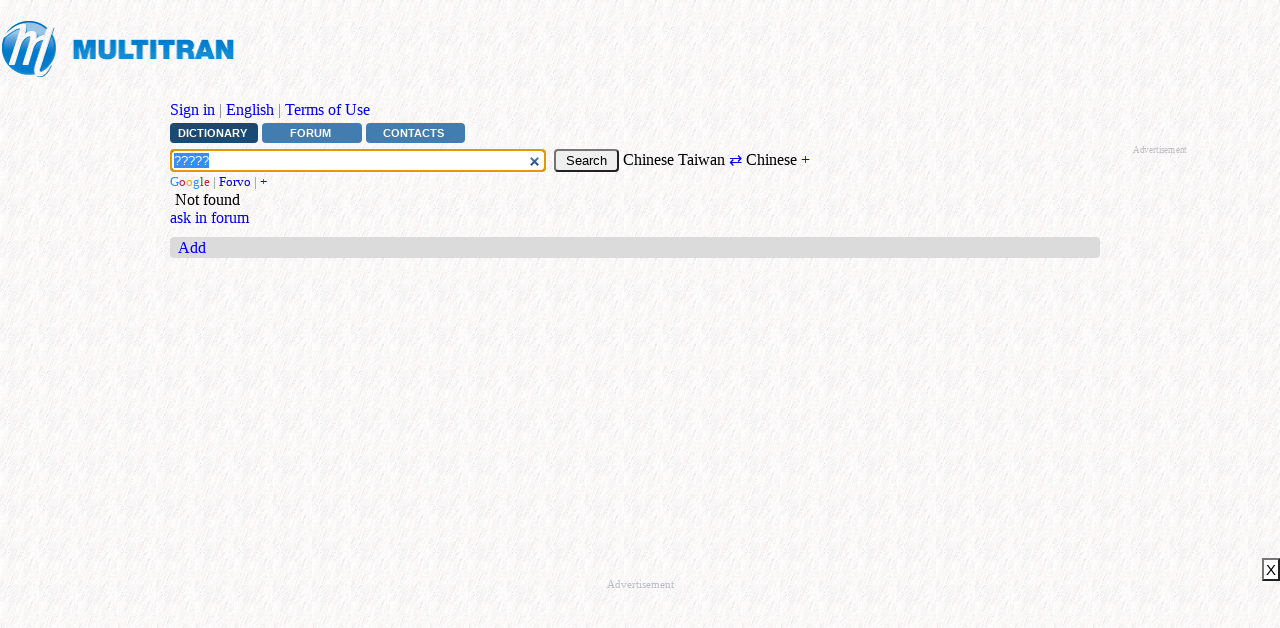

--- FILE ---
content_type: text/html; charset=UTF-8
request_url: https://www.multitran.com/dictionary/chinese%20taiwan-chinese/%E6%8E%88%E6%AC%8A%E7%AE%A1%E7%90%86%E5%93%A1
body_size: 4453
content:
<!doctype html>
<html lang="en" xmlns="http://www.w3.org/1999/xhtml">
<head>
<meta charset="utf-8">
<meta name="viewport" content="width=device-width, initial-scale=1.0, maximum-scale=5.0">
<title>????? &ndash; Chinese translation</title>
<meta property="og:title" content="????? &ndash; Chinese translation"><script>
document.cookie="langs=98 17;expires=Tue, 17 May 2044 04:06:25 GMT;path=/"
</script>
<meta name="keywords" lang = "en" content="?????,Multitran,dictionary,translation,Chinese Taiwan,Chinese">
<meta name="description" content="Translations of ‘?????’ in Multitran dictionary (Chinese Taiwan-Chinese). Word forms, pronunciations, examples in different areas and phrases, forum discussions.">
<meta name="google" content="notranslate"/>
<link rel="canonical" href="https://www.multitran.com/dictionary/chinese taiwan-chinese/%3F%3F%3F%3F%3F"/>
<link rel="alternate" hreflang="x-default" href="https://www.multitran.com/dictionary/chinese taiwan-chinese/%3F%3F%3F%3F%3F"/>
<link rel="alternate" hreflang="en" href="https://www.multitran.com/dictionary/chinese taiwan-chinese/%3F%3F%3F%3F%3F"/>
<link rel="alternate" hreflang="ru" href="https://www.multitran.com/ru/dictionary/chinese taiwan-chinese/%3F%3F%3F%3F%3F"/>
<link rel="alternate" hreflang="de" href="https://www.multitran.com/de/worterbuch/taiwanisch-chinesisch/%3F%3F%3F%3F%3F"/>
<link rel="alternate" hreflang="fr" href="https://www.multitran.com/fr/dictionnaire/taiwan chinois-langues chinoises/%3F%3F%3F%3F%3F"/>
<link rel="alternate" hreflang="es" href="https://www.multitran.com/es/diccionario/taiwan chino-chino/%3F%3F%3F%3F%3F"/>
<link rel="alternate" hreflang="he" href="https://www.multitran.com/he/dictionary/chinese taiwan-chinese/%3F%3F%3F%3F%3F"/>
<link rel="alternate" hreflang="pl" href="https://www.multitran.com/pl/slownik/chinski tajwan-chinski/%3F%3F%3F%3F%3F"/>
<link rel="alternate" hreflang="zh" href="https://www.multitran.com/zh/dictionary/chinese taiwan-chinese/%3F%3F%3F%3F%3F"/>
<link rel="alternate" hreflang="uk" href="https://www.multitran.com/uk/dictionary/chinese taiwan-chinese/%3F%3F%3F%3F%3F"/>
<link rel="icon" href="/favicon.ico" sizes="any">
<link rel="icon" href="/icon.svg" type="image/svg+xml">
<link rel="shortcut icon" href="/gif/favicon.ico">
<link rel="apple-touch-icon" href="/apple-touch-icon.png">
<link rel="manifest" href="/manifest.json">
<link rel="search" type="application/opensearchdescription+xml" href="https://www.multitran.com/opensearch.xml" title="Multitran Search">
<meta name="apple-mobile-web-app-title" content="Multitran Dictionary">
<meta name="msapplication-config" content="https://www.multitran.com/browserconfig.xml">
<meta property="og:image" content="https://www.multitran.com/gif/logo-English.png">
<meta property="og:image:width" content="920">
<meta property="og:image:height" content="235">
<meta property="og:description" content="Translations of ‘?????’ in Multitran dictionary (Chinese Taiwan-Chinese). Word forms, pronunciations, examples in different areas and phrases, forum discussions.">
<meta property="og:url" content="https://www.multitran.com/dictionary/chinese taiwan-chinese/%3F%3F%3F%3F%3F"/>
<link rel="stylesheet" href="/style.css?v=402" type="text/css">
<script src="/script.js?v=54"></script>
<script data-cfasync="false" type="text/javascript">(function(w, d) { var s = d.createElement("script"); s.src = "//delivery.adrecover.com/44090/adRecover.js"; s.type = "text/javascript"; s.async = true; (d.getElementsByTagName("head")[0] || d.getElementsByTagName("body")[0]).appendChild(s); })(window, document);</script>
<script data-cfasync="false" type="text/javascript">(function(w, d) { var s = d.createElement('script'); s.src = '//cdn.adpushup.com/42845/adpushup.js'; s.crossOrigin='anonymous'; s.type = 'text/javascript'; s.async = true; (d.getElementsByTagName('head')[0] || d.getElementsByTagName('body')[0]).appendChild(s); w.adpushup = w.adpushup || {que:[]}; })(window, document);</script><script async src="https://pagead2.googlesyndication.com/pagead/js/adsbygoogle.js?client=ca-pub-5172750245181210" crossorigin="anonymous"></script>
<!-- Google tag (gtag.js) -->
<script async src="https://www.googletagmanager.com/gtag/js?id=G-8BNQ9L4TKJ"></script>
<script>
  window.dataLayer = window.dataLayer || [];
  function gtag(){dataLayer.push(arguments);}
  gtag('js', new Date());
  gtag('config', 'G-8BNQ9L4TKJ');
</script>

<script>
var urlgo="/m.exe?l1=98&l2=17&s=";
var url="/ms.exe?l1=98&l2=17&s=";
var strclosesug="close";
</script>
<script>
function setCookie(cname, cvalue, exdays) {
    var d = new Date();
    d.setTime(d.getTime() + (exdays*24*60*60*1000));
    var expires = "expires="+d.toUTCString();
    document.cookie = cname + "=" + cvalue + "; " + expires;
}

setCookie('h', screen.height, 7)
setCookie('w', screen.width, 7)

var w1 = window.innerWidth
|| document.documentElement.clientWidth
|| document.body.clientWidth;

var h1 = window.innerHeight
|| document.documentElement.clientHeight
|| document.body.clientHeight;

setCookie('w1', w1, 7)
setCookie('h1', h1, 7)
</SCRIPT>
<script src="//wurfl.io/wurfl.js"></script>
</head>
<body>
<!-- Google Tag Manager (noscript) -->
<noscript><iframe src="https://www.googletagmanager.com/ns.html?id=GTM-PLRBTNK"
height="0" width="0" style="display:none;visibility:hidden"></iframe></noscript>
<!-- End Google Tag Manager (noscript) -->

<script>
document.body.style.backgroundImage = "url('/gif/bg.gif')";
</script>
<script>
//alert(WURFL.complete_device_name + WURFL.form_factor + WURFL.is_mobile);
var address = "https://www.multitran.com/m.exe?a=496&ag=Mozilla/5.0 (Macintosh; Intel Mac OS X 10_15_7) AppleWebKit/537.36 (KHTML, like Gecko) Chrome/131.0.0.0 Safari/537.36; ClaudeBot/1.0; +claudebot@anthropic.com)&im=";
address += WURFL.is_mobile;
//alert(address);
fetch(address)
    .then(response => {
        if (!response.ok) {
//            throw new Error('Network response error');  
        }
//        return response.json();
    })
    .then(data => {
//        console.log(data);
    })
    .catch(error => {
//        console.error('Fetch error:', error);
    });
</script>

<div class="container" id="start">
<!--<a name="start"></a>-->
<table border="0">
<tr height="90px">
<td valign="top" align="left"><a href="/"><img src="/gif/logoe.gif" title="Multitran dictionary" height="90px" width="251px"></a></td>
<td>
<!-- Banner top search: adpushup 33 -->
<ins class="adPushupAds" data-adpControl="eog66" data-ver="2" data-siteId="42845" data-ac="[base64]"></ins>
<script data-cfasync="false" type="text/javascript">
	(function (w, d) { for (var i = 0, j = d.getElementsByTagName("ins"), k = j[i]; i < j.length; k = j[++i]){ 
		if(k.className == "adPushupAds" && k.getAttribute("data-push") != "1") { 
			((w.adpushup = w.adpushup || {que:[]}).control = (w.adpushup.control || [])).push(k); 
				k.setAttribute("data-push", "1");
			} 
		} 
	})(window, document);
</script>
</td>
</tr></table>
<div class="lclassadpushup"></div>
<div class="rclass160"></div>
<div class="mclass160_160">
<div class="offset1"><a href="/m.exe?a=40&amp;pl=l1<eq>98<amp>l2<eq>17<amp>s<eq>?????">Sign in</a> <span style="color:gray">|</span> <a href="/m.exe?a=256&amp;pl=l1<eq>98<amp>l2<eq>17<amp>s<eq>?????">English</a> <span style="color:gray">|</span> <a href="/m.exe?a=421">Terms of Use</a></div></div>
<div class="mclass160_160"><a class="menu1" href="/m.exe?a=1&amp;l1=98&amp;l2=17">Dictionary</a><a class="menu" href="/m.exe?a=2&amp;l1=98&amp;l2=17">Forum</a><a class="menu" href="/m.exe?a=382">Contacts</a><p></div>
<p class="empty5"></p>
<div class="mclass160_160"><!--topmenu-->
<script>
var defaultl1 = 98;
var defaultl2 = 17;
</script>
<!--<div class="search">// -->
    <form id="translation" name="translation" action="/m.exe" method="get">
<input type="hidden" id = "ll1" name="ll1" value="98"><input type="hidden" id="ll2" name="ll2" value="17">
    <span style="position:relative;">
	<input id="s" type="search" class="input-trans" name="s" autocomplete="off" value="?????" size="45" tabindex="1" >&nbsp;</span>
	<input class="button4" type="submit" value="  Search  " tabindex="2">&nbsp;Chinese Taiwan <a href="/m.exe?s=?????&amp;l1=17&amp;l2=98&amp;fl=1" id="rev">⇄</a> Chinese <a href="/m.exe?a=486&amp;l1=98&amp;l2=17">+</a><div id="suggest"></div>
	<script><!--
	document.translation.s.select()
	document.translation.s.focus() 
	createAutoComplete();
	// --></script>
	</form>
<!--</div>// -->
<div style="padding-top:0px; padding-bottom:0px;"><span class="small"><a title="Google" target="_blank"  href="http://www.google.com/search?q=%22%3F%3F%3F%3F%3F%22"><font color=DodgerBlue>G</font><font color=Crimson>o</font><font color=Orange>o</font><font color=DodgerBlue>g</font><font color=Green>l</font><font color=Crimson>e</font></a> <span style="color:gray">|</span> <a title="Forvo (pronunciations)" target="_blank"  href="https://forvo.com/word/%3F%3F%3F%3F%3F/">Forvo</a> <span style="color:gray">|</span> <a target="_blank" href="/m.exe?a=28&amp;l1=98&amp;l2=17&amp;forcelang=1&amp;select=1&amp;s=?????">+</a></span></div><img border="0" src="../gif/empty1.gif" width="1" height="15">&nbsp;Not found<br><a href="/m.exe?a=46&amp;MessHeader=?????&amp;MessText=I+need+help+translating+the+following.<p>Word+is+used+in+the+following+sentence:<p>Thank+you+in+advance&amp;l1=98&amp;l2=17">ask in forum</a><p><!--<p class="empty10"></p>-->
<p class="empty10"></p>
<div class="grayline">
 <div style="float: left"><a href="/m.exe?a=104&amp;l1=98&amp;l2=17&amp;s=?????">Add</a></div>
 <div style="text-align: right">&nbsp;</div> 
</div>
<p class="empty10"></p>
<div class="center"></div>
<rclass160></rclass160>
<lclassadpushup></lclassadpushup>
</div>
</div>
</body>
</html>

--- FILE ---
content_type: text/html; charset=UTF-8
request_url: https://www.multitran.com/m.exe?a=496&ag=Mozilla/5.0%20(Macintosh;%20Intel%20Mac%20OS%20X%2010_15_7)%20AppleWebKit/537.36%20(KHTML,%20like%20Gecko)%20Chrome/131.0.0.0%20Safari/537.36;%20ClaudeBot/1.0;%20+claudebot@anthropic.com)&im=false
body_size: -103
content:
<!doctype html>


--- FILE ---
content_type: text/html; charset=utf-8
request_url: https://www.google.com/recaptcha/api2/aframe
body_size: 269
content:
<!DOCTYPE HTML><html><head><meta http-equiv="content-type" content="text/html; charset=UTF-8"></head><body><script nonce="GVKsmsMXyWkUYMJpTkp6Ig">/** Anti-fraud and anti-abuse applications only. See google.com/recaptcha */ try{var clients={'sodar':'https://pagead2.googlesyndication.com/pagead/sodar?'};window.addEventListener("message",function(a){try{if(a.source===window.parent){var b=JSON.parse(a.data);var c=clients[b['id']];if(c){var d=document.createElement('img');d.src=c+b['params']+'&rc='+(localStorage.getItem("rc::a")?sessionStorage.getItem("rc::b"):"");window.document.body.appendChild(d);sessionStorage.setItem("rc::e",parseInt(sessionStorage.getItem("rc::e")||0)+1);localStorage.setItem("rc::h",'1766451991924');}}}catch(b){}});window.parent.postMessage("_grecaptcha_ready", "*");}catch(b){}</script></body></html>

--- FILE ---
content_type: text/css
request_url: https://www.multitran.com/style.css?v=402
body_size: 4322
content:
.justified,li,ol,td.home,ul{text-align:justify}.imageholder,tryimg{max-width:100%;max-height:100%}.container,option{overflow:hidden}rclass120,rclass240,rclass300,rclass320,right_banner{margin-right:10px;height:400px;right:0}a.menu1:active,a.menu1:hover,a.menu1:link,a.menu1:visited,a.menu:link,a.menu:visited{font-size:.7em;font-family:Verdana,Geneva,sans-serif;color:#fff;text-align:center;padding-top:4px;padding-bottom:4px;margin-top:.1em;margin-bottom:.1em;margin-right:.4em;display:block;font-weight:700;text-transform:uppercase}#sugodiv,input,textarea{padding-right:4px;font-size:80%}td.morelangs,td.phras,td.phras1_cnt,td.phraselist2{white-space:normal}.grayline,.graytable{min-width:300px}.graytable,.lowgraytable,.whitetable{border-spacing:4px}.expandable-input,.fulltextarea{font-family:inherit;font-size:inherit}lclass160,lclassadpushup,left_banner,rclass160{height:600px;width:160px}.rules blockquote,td.subj{font-style:italic}.tab,.tab1,td.dictlist1{line-height:1.1}.end-tooltip::after,.tooltip .tooltiptext{box-shadow:1px 1px 10px rgba(0,0,0,.5);visibility:hidden}#suggest,.end-tooltip::after,input1{position:absolute;z-index:1}#suggest div,#sugodiv{background:#fff;cursor:pointer;width:430px}.nobreak,.nowrap,option{white-space:nowrap}.addrules-header,.badge p,.uppercase,a.menu:link,a.menu:visited{text-transform:uppercase}:root{--accent-light:#427DB1;--accent-dark:#194A76}body,td{color:#000;font-family:Times New Roman,Times,serif}option{width:auto;text-overflow:ellipsis}li,ol,ul{list-style-position:outside}ol,ul{margin:10px 20px}.settings-table .helpicon,.settings-table input[type=checkbox],.settings-table td,.vertical-middle{vertical-align:middle}td.subj,td.userterms{text-align:left;vertical-align:text-top}input,textarea{font-family:arial,sans-serif;padding-left:4px}textarea{border-radius:4px;overflow-x:hidden;padding-left:4px;padding-right:4px}lclass160,lclassadpushup,rclass120,rclass160,rclass240,rclass300,rclass320,right_banner{border:none;position:fixed;margin-top:-300px}td.userterms{padding-left:1em;padding-right:3px}td.trans{padding-left:3px;text-align:justify;vertical-align:text-top}td.trans1{vertical-align:text-top}td.dictlist1{padding-left:12px;text-indent:-12px;padding-right:3px;text-align:left;vertical-align:text-top}.imageholder{background:#76a7dc;color:#fff;height:100px}.forumgrayline,.forumreplyline,.grayline,td.gray{background-color:#dbdbdb}.container,myimg{height:auto}#textBox,.addrules,.div700,.forumbox,.graytable,.lowgraytable,div.diary,div.diaryheader{max-width:700px}.tooltip a,a{text-decoration:none}#sugodiv,.addrules a:hover,.rules a:hover,.welcomemsg a:hover,a:hover{text-decoration:underline}.center{margin-left:auto;margin-right:auto;width:80%}.lclass9099,.left_banner,.left_banner11,//over .lclass90{width:160px;top:100px;float:left}.right_banner{width:240px;float:right}.banner_top,.banner_top_narrow{margin-left:auto;margin-right:auto;width:100%;text-align:left}.banner_top_narrow{height:90}.mclass90_240,.middle_col,.middle_col1{float:none;width:auto;overflow:auto;padding-left:165px;padding-right:250px}lclass160,lclassadpushup{top:400px;left:0}rclass160{top:410px;right:0}.mclass0_10{float:none;width:auto;overflow:auto;padding-left:5px;padding-right:5px}.mclass160_10,.mclass160_120,.mclass160_160,.mclass160_240,.mclass160_300,.mclass160_320{float:none;width:auto;padding-left:170px;overflow:auto}.mclass160_10{padding-right:10px}.mclass160_120{padding-right:140px}.mclass160_160{padding-right:180px}.mclass160_240{padding-right:260px}.mclass160_300{padding-right:300px}.mclass160_320{padding-right:320px}.rclass0{width:5px;float:right}.middle_col_1_0,.middle_mobile{float:none;width:auto;overflow:hidden;padding-right:5px}rclass120{top:410px;width:120px}rclass240{top:410px;width:240px}rclass300{top:410px;width:300px}rclass320{top:410px;width:320px}.middle_col_1_0{padding-left:160px}.middle_mobile{padding-left:5px}right_banner{top:400px;width:240px}.forumgrayline,.forumreplyline,.grayline,.graytable,.lowgraytable,.roundedSelectBox,a.menu:link,a.menu:visited,td.gray{border-radius:4px}a.menu:link,a.menu:visited{background-color:#427db1;width:8.5em;padding-right:4px;text-decoration:none;float:left}a.menu:active,a.menu:hover{background-color:var(--accent-dark)}a.menu1:active,a.menu1:hover,a.menu1:link,a.menu1:visited{background-color:var(--accent-dark);width:7.5em;padding-right:4px;text-decoration:none;border-radius:4px;float:left}#sugodiv{color:var(--accent-dark);text-align:right}#info,.commatable,.forumgrayline,.fulltable,.whitetable,div#bottomline,myimg,table#bans{width:100%}td.gray{padding:.1em 1px}.grayline{padding:.1em .5em}.forumbox,.nowrap{vertical-align:top;padding-right:.3em}.forumbox{overflow-wrap:break-word;word-wrap:break-word;-ms-word-break:break-all;word-break:break-all;word-break:break-word;-ms-hyphens:auto;-moz-hyphens:auto;-webkit-hyphens:auto;hyphens:auto}.nowrap{color:#a9a9a9;overflow:hidden;padding-left:.3em}.forumgrayline{padding:.1em .5em}.forumreplyline{padding-left:.5em;padding-bottom:.1em}td.phras{vertical-align:text-top;padding-left:.5em;padding-right:.5em}td.phras_cnt{vertical-align:text-top;padding-right:2em}td.morelangs{vertical-align:text-top;padding-left:.5em;padding-right:.2em}.tab{text-indent:10px;padding-top:5px}.tab1{padding-top:15px}.fulltable,.graytable,.lefttable{padding:5px;background-color:#dbdbdb}td.phrase_header{background-color:#dbdbdb;padding-left:5px;text-align:left;margin-top:10px}td.phras1,td.phras1_cnt{background-color:#c6d9f1}td.phras1_cnt{vertical-align:text-top;padding-left:.5em;padding-right:1em}#commentBox,#textBox,input1:first-line,input1:focus{background-color:#fff}#myBar,div.sidebar{background-color:green}td.bans{padding:3px;vertical-align:text-top}table#bans{table-layout:fixed;padding:3px;vertical-align:text-top;top:0;bottom:0;left:0;right:0;height:100%}div.offset1{left:3px;line-height:1.5em}table#phrasetable{border-spacing:0;padding:0;table-layout:fixed}td.phraselist0,td.phraselist1{padding-left:3px;white-space:normal;vertical-align:text-top;padding-right:.3em;text-align:left}td.phraselist2{vertical-align:text-top;padding-left:1em;text-align:left}td.dictlist,td.termsforsubject{padding-left:12px;text-indent:-12px}g{color:#80808b}*{margin:0;padding:0}.bottom_line{background-color:#dbdbdb}.left_col,.left_col_mobile{text-align:left}#suggest,.right_col,.rtl{text-align:right}.bottom_line_left{float:left;background-color:#dbdbdb}.bottom_line_right{float:right;background-color:#dbdbdb}td.termsforsubject{padding-right:6px;text-align:left;vertical-align:text-top}td.dictcount,td.dictlist{padding-right:3px;text-align:left;vertical-align:text-top}td.dictcount{width:90%;padding-left:3px}.lowgraytable{background-color:#dbdbdb;padding:1px;margin-bottom:.5em}#textBox,.whitetable{border:1px solid #000;padding:5px}.whitetable{border-radius:4px}.commatable{padding:5px}.fulltextarea{width:99%}.addrules-header,.addrules-list,.badge p,.rules .hash-link,// #input{font-family:sans-serif}td.rightfield{width:99%}.input1{color:gray;display:block;font-size:small;padding-top:3px;position:relative;text-indent:5px}input1{background-color:transparent;left:0;top:0}p.empty10{height:10px}p.empty7{height:7px}p.empty5{height:5px}.blank_row10{height:10px!important}.blank_row5{height:5px!important}#UserTerms{margin:0 auto;padding:10px}.rtl{direction:rtl}.ltr,td.cs_dict{text-align:left}.ltr{direction:ltr}.leftsent,.rightsent{padding-bottom:.1em;vertical-align:top;text-align:justify}div.sidebar{overflow:hidden;padding:20px;position:fixed;right:20px;width:40%;top:30px;bottom:30%}div#scrollable{overflow-y:scroll;background:#ccf3ff;position:absolute;top:60px;left:20px;right:20px;bottom:100px}div#bottomline{position:fixed;height:20px;background-color:#ff0;padding:5px;bottom:0}div#replacebottom{position:fixed;width:50%;height:300px;margin-left:-25%;background:#063;bottom:0;left:50%}#info{height:40px;position:fixed;bottom:0;background-color:#393838;opacity:1}tr.border_top td{border-top:1pt dotted #000}#editMode label,.intLink{cursor:pointer}img.intLink{border:0}#toolBar1 select{font-size:10px}#textBox{height:300px;overflow:auto;resize:both;border-radius:4px}#textBox #sourceText{padding:0;margin:0;min-width:250px;min-height:200px}#commentBox{width:500px;height:10em;border:1px solid #000;padding:3px;overflow:auto;resize:both}#wordformstable{margin:10px 0;vertical-align:top}table.interface{margin-top:.2em}.wordformstop{vertical-align:top}.wordforms{padding-left:.2em;padding-right:.2em;padding-bottom:.1em;vertical-align:top}.leftsent{padding-left:.3em;padding-right:.5em}.rightsent{padding-left:.5em;padding-right:.3em}.breaklink{width:700px;overflow-wrap:break-word}.nextline{padding-top:10px;padding-bottom:10px}.nextline_s{padding-top:2px;padding-bottom:2px}.nextline10{padding-left:10px;padding-top:3px;padding-bottom:5px}.input-trans{padding:2px;border-radius:5px}.roundedSelectBox{border:1px solid #aaa;padding:2px;margin-top:5px}.button4{padding:2px;border-radius:4px}.newstem{padding-top:.2em;padding-bottom:.2em}div.leftoffset{position:relative;left:.5em;line-height:1.5em}td.cs_dict{padding-left:5px;padding-right:5px;vertical-align:text-top}td.leftround,td.rightround{padding:.1em .2em;background-color:#dbdbdb}.indentedbox,div.diary,div.diaryheader,div.myjustify{text-align:justify}.indentedbox{width:700px;text-indent:.5em;text-justify:inter-word}td.leftround{border-top-left-radius:4px;border-bottom-left-radius:4px;vertical-align:bottom}td.rightround{border-top-right-radius:4px;border-bottom-right-radius:4px}td.plaingray{background-color:#dbdbdb;padding-top:.1em;padding-bottom:.1em}td.forum{padding-left:.2em;vertical-align:text-top}td.resource{padding-left:.5em;padding-right:.5em}.small{font-size:.8em}// #input{font-size:14px;width:95%}#myProgress{width:95%;background-color:#d3d3d3}#myBar{width:1%;height:30px}div.diary{text-indent:25px;padding-top:10px;padding-bottom:10px}div.diaryheader{background-color:#dbdbdb;padding-left:.5em;padding-bottom:.1em;border-radius:4px}div.myjustify{width:640px}.editorig{width:90%}.editcomment,.editexample{box-sizing:border-box;width:95.5%}.mclass90_10,.mclass90_120,.mclass90_160,.mclass90_300{float:none;width:auto;overflow:auto;padding-left:165px}div.explanation{padding-top:.1em}.mclass90_10{padding-right:10px}.mclass90_120{padding-right:130px}.mclass90_160{padding-right:170px}.mclass90_300{padding-right:310px}left_banner{position:fixed;top:400px;left:0;margin-top:-300px;margin-left:5px;border:none}.admintable{background-color:#dbdbdb;border-radius:4px;padding:5px}.newpost-warning{border:1px solid #696969;border-radius:4px;padding:3px 10px 7px;background-color:#fff;text-align:center;color:#696969}.addrules,.rules{text-align:justify;background:rgba(245,245,245,.7);box-sizing:border-box}.addrules{padding:5px 15px;margin-left:1px;border:3px solid #dbdbdb;border-radius:4px}.addrules-header{position:relative;color:gray;font-size:.95em;font-weight:700;cursor:pointer}.addrules-header-text,.inline-flag{position:relative;display:inline}.addrules-header-text::after{content:'';position:absolute;bottom:-2px;right:0;width:0;height:2px;background:var(--accent-light);transition:width .5s,left .5s}.addrules-header:hover,.dimgray,.markuphint p{color:#696969}.addrules-header-text:hover::after{left:0;width:100%}.addrules-example{color:var(--accent-light);margin:5px 10px 10px;cursor:pointer}.addrules-list{margin-right:20px;font-size:.8em;color:gray;cursor:auto}.addrules-list li{margin-left:20px;user-select:none}.addrules-list li:not(:last-child),.mb10{margin-bottom:10px}.addrules-list li:hover::marker{color:var(--accent-light)}.addrules-sublist{font-size:.9em;margin:0 10px 10px 20px}ul.addrules-sublist li{margin-bottom:0;list-style-type:disc}.addrules a,.welcomemsg a{text-decoration:none;color:var(--accent-light)}.rules{max-width:800px;padding:30px;border:3px solid #dbdbdb;border-radius:4px}.badge,.badge p{text-align:center}.rules ul li{margin-left:25px}.forum-rules-nav{margin-left:50px}.forum-rules-nav>li a{text-decoration:none;font-weight:400}.rules-title+ol{margin-left:0;list-style:none;counter-reset:li}.rules-title+ol:before{counter-increment:li;content:counters(li, ".") ". "}.rules-title{counter-reset:h3counter}.rules-anchor:before{content:counter(h3counter) ". ";counter-increment:h3counter;padding-right:13px}.subitems{counter-reset:licounter}.subitems>li{padding-left:5px;counter-increment:licounter}.subitems>li::marker{content:counter(h3counter) "." counter(licounter) ". ";color:var(--accent-light)}.rules .hash-link{-webkit-user-select:none;-ms-user-select:none;user-select:none;opacity:0;transition:opacity .2s;padding-left:3px;font-size:inherit;color:#a9a9a9;font-weight:700;text-decoration:none}.hash-link:hover,.rules-anchor:hover>.hash-link{opacity:1;cursor:pointer;text-decoration:none}.rules-anchor:hover{cursor:default}.rules .subitems li{margin:10px 0 10px 9px}.rules .sub-subitems li{margin:0 10px;list-style-type:disc}.last-updated{font-size:smaller;color:gray}.rules a,.rules-anchor,.rules-title{color:var(--accent-light)}.rules-title{margin-top:0}.rules-anchor{margin:20px 0}.rules p{margin:10px 30px}.rules a{font-weight:700}.rules blockquote{margin:10px 40px;color:#696969}.markuphint{max-width:800px;margin-bottom:5px;margin-top:5px}.markuphint xmp{white-space:pre-wrap;word-wrap:break-word;color:#00f}.badge{width:150px;height:110px;line-height:110px;background:url('/gif/multitran_logo.png') 50% 85%/auto 90% no-repeat;box-sizing:border-box;overflow:hidden;margin-bottom:10px}.orig11,.origl,.origr{height:1em;line-height:1em}.badge p{font-size:21px;color:#a9a9a9;text-shadow:2px 2px 2px #000;font-weight:700;display:inline-block;vertical-align:middle;line-height:normal}.badge p:hover{color:#dc143c;cursor:none}a.nodecor:hover{text-decoration:none;color:#b22222}.helpicon{content:url('https://www.multitran.com/gif/mt_help_icon.svg')}.end-tooltip{cursor:help}.end-tooltip::after{color:#f5f5f5;background:var(--accent-light);text-align:justify;line-height:1.1;padding:7px 15px 10px;max-width:310px;border-radius:0 6px 6px;content:attr(data-tooltip);opacity:0;transition:.4s ease-in-out;margin-top:30px;margin-left:10px}.end-tooltip:hover::after{opacity:1;visibility:visible}.in-settings.left::after{margin-top:20px;margin-left:-360px;border-radius:6px 0 6px 6px}.in-dialogue.wide::after{max-width:380px}.in-dialogue.left::after{margin-left:-430px;border-radius:6px 0 6px 6px}.welcomemsg{display:block;max-width:650px;text-align:justify;box-sizing:border-box;padding:25px}.tooltip,h1{display:inline}.welcomemsg h2{margin-bottom:10px;color:var(--accent-light)}.welcomemsg p{margin:10px auto}.showhide{font-size:larger;font-variant:small-caps}.tooltip{position:relative;mix-blend-mode:normal}.tooltip .tooltiptext{background-color:#fff;color:#fff;text-align:left;width:368px;padding:0 0 2px 2px;border:1px solid var(--accent-light);border-radius:6px;position:absolute;top:20px;left:0}.tooltip:hover .tooltiptext{visibility:visible}#suggest{border:1px solid #000;background:#fff;visibility:hidden}#suggest div{color:#000;padding-left:14px;text-align:left;text-indent:-10px;overflow:visible}#suggest div.over{color:#fff;background:#427db1}.flex{display:flex}.column{flex-direction:column}.space-between{justify-content:space-between}.space-around{justify-content:space-around}.justify-center{justify-content:center}.justify-end{justify-content:end}.align-center{align-items:center}.align-end{align-items:end}.wrap{flex-wrap:wrap}.width95{width:95%}.gray{color:grey}.small{font-size:smaller}.pb10 p{margin-bottom:10px;text-align:justify}.ml10{margin-left:10px}q::after,q::before{content:"�"}.editcomment{resize:vertical}.topoff{padding-top:5px}.secondindent{text-indent:-10px;padding-left:10px}.orig11{width:100%;background-color:#dbdbdb;border-radius:4px;padding:.1em .4em}.origr{float:right}.origl{float:left}h1{font-size:1em;font-weight:400}

--- FILE ---
content_type: application/javascript
request_url: https://cdn.pbxai.com/5f4a4498-4f1f-48c2-94fc-26ecfea898d8.js?pbxd=https%3A%2F%2Fwww.multitran.com
body_size: 14765
content:
(()=>{let e;let t="PubxFloorProvider";(eo=H||(H={})).WIN="WIN",eo.FLOORED="FLOORED",eo.NOBIDS="NOBIDS",(ei=q||(q={})).ERROR="ERROR",ei.WARNING="WARNING";let o=()=>(()=>({splitRate:50,samplingRate:1,enableInstrumentationLogs:false,pbNsKeys:"_apPbJs",pbNamespace:null,currency:"USD",modelVersion:"Cb_ab_z_dt_0.75_dwt_1.0_dnt_0.1",auctionDelay:100,pubxId:"5f4a4498-4f1f-48c2-94fc-26ecfea898d8",schema:['gptSlot','mediaType'],defaultValues:{'*|banner':0.01},floorFetchUrl:"https://floor.pbxai.com/?pubxId=5f4a4498-4f1f-48c2-94fc-26ecfea898d8&page="+window.location.href,floorMin:null,floorEnforcement:{"floorDeals":true},hbPbKey:"hb_ap_pb",pubxSplitKey:"pubx-a",pubxSplitOnValue:"on",pubxSplitOffValue:"off",pubxOptimizedKey:"pubx-op",pubxOptimizedOnValue:"on",pubxOptimizedOffValue:"off",pubxABSplitAKey:"pubx-exp-A",pubxABSplitBKey:"pubx-exp-B",pubxMvKey:"pubx-m_v",pubxFloorKey:"pubx-floor",pubxFloorMvKey:"pubx-floor-mv",pubxExperiments:{}}))(),i=(e,t)=>{window[t]=window[t]||{},window[t].que=window[t].que||[],window[t].name=t,e.pbNamespace=window[t]},r=e=>({provider:"pubxai",options:{samplingRate:e.samplingRate,pubxId:e.pubxId}}),a=e=>{e.pbNamespace.que.push(function(){let{debug:t,error:o,remotePageError:i}=window.__pubx__.logger;if(!e.pbNamespace.installedModules.includes("pubxaiAnalyticsAdapter")){i({code:J.PUBX_AA_NOT_FOUND});return}{let o=r(e);e.pbNamespace.enableAnalytics(o),t("Enabling Analytics",o)}})},n=e=>({floorProvider:t,modelVersion:e.modelVersion,currency:e.currency,schema:{fields:e.schema},values:e.defaultValues}),d=e=>{var t;let o={floors:{auctionDelay:e.auctionDelay,endpoint:{url:e.floorFetchUrl},data:n(e)}};return e.floorMin&&(o.floors.floorMin=e.floorMin),e.floorEnforcement&&(o.floors.enforcement=e.floorEnforcement),S(e.pubxExperiments)&&(null===(t=window.__pubx__.abTestConfig)||void 0===t?void 0:t.isABTestEnabled)&&(o=x(o)),o},s=(e,o)=>{window.__pubxLoaded__&&e.pbNamespace.que.push(function(){let{debug:i,error:r,remotePageError:a}=window.__pubx__.logger;if(!e.pbNamespace.installedModules.includes("priceFloors")){a({code:J.PRICE_FLOORS_NOT_FOUND});return}let n=e.pbNamespace.getConfig("floors");n&&n.data&&n.data.floorProvider&&n.data.floorProvider!==t&&a({code:J.NON_PUBX_FLOORS_FOUND,payload:{existingFloors:n}});let d=o(e);window.__pubxFloorsConfig__=d,e.pbNamespace.setConfig(d),i("Setting Floors Config",d)})},l=(e,t)=>{let o=void 0!==e.adserverTargeting&&void 0!==e.adserverTargeting[t]&&!isNaN(e.adserverTargeting[t])&&parseFloat(e.adserverTargeting[t])>0;return o},u=(e,t)=>e.filter(e=>e.adUnitCode===t),_=(e,t)=>e.filter(e=>e.adUnitCode===t),c=(e,t)=>e.flatMap(e=>e.bids).filter(e=>e.adUnitCode===t),p=(e,t,o)=>0===e.length&&0===t.length?H.NOBIDS:e.some(e=>l(e,o))?H.WIN:H.FLOORED,g=(e,t,o,i,r,a)=>{try{if(void 0===e||"string"!=typeof t||"string"!=typeof o)throw Error(J.CURRENCY_INVALID_INPUT);if(void 0===i.pbNamespace.convertCurrency)throw Error(J.CURRENCY_MODULE_NOT_INSTALLED);if(t===o)return Number(e);return i.pbNamespace.convertCurrency(e,t,o)}catch(i){return a({code:J.CURRENCY_INVALID_INPUT,adUnitCode:r,payload:{error:i,value:e,fromCurrency:t,toCurrency:o}}),Number(e)}},f=(e,t)=>[...e,...t],b=e=>{if(void 0!==e)return{floorValue:e.floorValue,floorRule:e.floorRule,floorCurrency:e.floorCurrency}},m=(e,t,o,i,r,a,n)=>{var d;let{remoteAucError:s,remoteAucEvent:u}=n,{hbPbKey:_}=a,c,p,m,O,R={};switch(r){case H.WIN:let E=t.filter(e=>l(e,_)).sort((e,t)=>parseFloat(t.adserverTargeting[_])-parseFloat(e.adserverTargeting[_]))[0];c=parseFloat(E.adserverTargeting[_]),m=E.currency,O=E.floorData,R=E.adserverTargeting;break;case H.FLOORED:let h=f(o,t),v=h.sort((t,o)=>g(o.originalCpm,o.originalCurrency,a.currency,a,e.code,s)-g(t.originalCpm,t.originalCurrency,a.currency,a,e.code,s))[0];c=v.originalCpm,m=v.originalCurrency,O=v.floorData,R=v.adserverTargeting||{};break;case H.NOBIDS:let A;if(m=window.__pubxFloorsConfig__?window.__pubxFloorsConfig__.floors.data.currency:a.currency,e3(e)){c=.01;break}let N=M(e.code);if(A=N?eq(N,window.__nextfloorsConfig__)||eq(N,window.__pubxFloorsConfig__):eH(e.code,window.__nextfloorsConfig__)||eH(e.code,window.__pubxFloorsConfig__)){c=A;break}window.__pubx__.logger.debug("NOBID floor rule not found for adUnit",e.code);let I=i.map(e=>{var t;if("function"!=typeof e.getFloor)return;let o=null===(t=e.getFloor({size:"*",mediaType:"banner"}))||void 0===t?void 0:t.floor;return"number"==typeof o&&o>=0?o:void 0}).filter(e=>void 0!==e);if(I.length>0){c=I.reduce((e,t)=>e+t,0)/I.length;break}window.__pubx__.logger.debug("NOBID getFloor() not found for adUnit",e.code),void 0!==a.defaultValues["*|banner"]?c=a.defaultValues["*|banner"]:(window.__pubx__.logger.debug("NOBID TAG_DEFAULT_VALUES_NOT_FOUND for adUnit",e.code),c=.01)}return S(a.pubxExperiments)&&(null===(d=window.__pubx__.abTestConfig)||void 0===d?void 0:d.isABTestEnabled)&&Object.assign(R,tr(a)),u({type:"pbBid",data:{adUnitCode:e.code,status:r,bidCurrency:m,bidValue:parseFloat(c.toFixed(4)),pubCurrency:a.currency,floorData:b(O),adserverTargeting:R}}),p=c,r===H.FLOORED&&(c=g(c,m,a.currency,a,e.code,s)),{bidCpmValue:parseFloat(c.toFixed(4)),originalBidCpmValue:parseFloat(p.toFixed(4)),bidCurrency:m,floorData:b(O),adserverTargeting:R}},O=(e,t,o,i)=>{var r,a,n,d;let{adUnitBidsReceived:s,adUnitBidsRejected:l,adUnitBidsFromBidderRequests:u}=w(e,t),_=t.auctionId,c=p(s,l,o.hbPbKey),g=null===(a=null===(r=u[0])||void 0===r?void 0:r.floorData)||void 0===a?void 0:a.floorProvider,f=null===(d=null===(n=u[0])||void 0===n?void 0:n.floorData)||void 0===d?void 0:d.modelVersion,b=e3(e),{bidCpmValue:O,originalBidCpmValue:R,bidCurrency:E,floorData:h,adserverTargeting:v}=m(e,s,l,u,c,o,i);return{auctionId:_,adUnit:e,adUnitStatus:c,bidCpmValue:O,originalBidCpmValue:R,bidCurrency:E,adserverTargeting:v,floorData:h,floorProvider:g,floorSkipStatus:b,floorModelVersion:f}},R=e=>e.adUnits.flatMap(e=>e.bids).map(e6).filter(e=>void 0!==e)[0],E=(e,t)=>{let o=e.bids.map(e6).filter(e=>void 0!==e)[0];if(void 0===o)throw t.remoteAucError({code:J.MODEL_VERSION_NOT_FOUND_READ,adUnitCode:e.code}),Error(eg[J.MODEL_VERSION_NOT_FOUND_READ].message+" for adUnit "+e.code);return o},h=e=>{let t=e.includes("_AB_")?e.split("_AB_")[1].split("_")[0]:void 0;return t},v=(e,t,o)=>{switch(o){case H.WIN:return e.includes("_dwt_")?parseFloat(e.split("_dwt_")[1].split("_")[0]):t.winBidMultiplier;case H.FLOORED:return e.includes("_dt_")?parseFloat(e.split("_dt_")[1].split("_")[0]):t.flooredBidMultiplier;case H.NOBIDS:return e.includes("_dnt_")?parseFloat(e.split("_dnt_")[1].split("_")[0]):t.noBidMultiplier}},A=(e,t,o)=>{if(e.includes("_fm_"))return parseFloat(e.split("_fm_")[1].split("_")[0]);if(!t.pmacFloorMultiplier)throw o({code:J.PMAC_FLOOR_MULTIPLIER_NOT_FOUND_CONFIG}),Error(eg[J.PMAC_FLOOR_MULTIPLIER_NOT_FOUND_CONFIG].message);return t.pmacFloorMultiplier},N=(e,t,o)=>{let i=void 0!==e.mediaTypes.banner,r=e.bids.some(e=>!!e.bidder),a=e5(e);if(!t&&a)throw o({code:J.PUBX_OFF_FLOORS_FOUND,adUnitCode:e.code}),Error(eg[J.PUBX_OFF_FLOORS_FOUND].message+" for adUnitCode "+e.code);return i&&r&&(!t&&!a||t&&a)},I=e=>e?e.filter(e=>!!e.originalCpm):[],y=(e,t,o,i)=>{let{remoteAucError:r}=i,{bidCpmValue:a,adUnitStatus:n,adUnit:d,auctionId:s}=e;ef({remoteError:r,code:J.UNCAUGHT_ERROR,location:"triggerPmac"},()=>{e0(s,d.code,a,n,o,A(t,o,r),eB(t,o),i)}),d.code;let l=parseFloat((a*v(t,o,n)).toFixed(4));return e3(d)?void 0:{adUnitCode:d.code,floorValue:l,status:n}},w=(e,t)=>{let o=t.auctionId,i=u(t.bidsReceived,e.code),r=_(I(t.bidsRejected),e.code),a=c(t.bidderRequests,e.code);return{auctionId:o,adUnitBidsReceived:i,adUnitBidsRejected:r,adUnitBidsFromBidderRequests:a}},C=e=>e.type===q.ERROR&&e.arguments.length>0&&e.arguments[0].includes("Price Floors"),T=e=>{let t=e[0],o="";if(e.length>1)try{o=JSON.stringify(e[1])}catch(t){o=e[1]}window.__pubx__.logger.error("pubx: Price Floors Error",e),window.__pubx__.logger.remotePageError({code:J.FLOORS_RESPONSE_INVALID,payload:{error:t,message:o}})},U=e=>{e.pbNamespace.que.push(()=>{e.pbNamespace.onEvent("auctionInit",t=>{!function(e,t){var o,i,r,a;o=this,i=void 0,r=void 0,a=function*(){let{debug:o,error:i}=window.__pubx__.logger,r=100/e.samplingRate/100;if(100*Math.random()<r&&function(){let e=localStorage.getItem("lastCallDate"),t=new Date().toLocaleDateString();return e!==t}()){o("Telemetry Triggered");let r=function(e,t){let o=[],[i,r]=function(e){try{let t=e.adUnits||[],o=new Set,i=[];return t.forEach(function(e){let t;let r=Object.keys(e.mediaTypes||{});if(e.mediaTypes.banner){let o=e.mediaTypes.banner;t=o.sizes.map(e=>e.join("x"))}else t=[];let a=M(e.code),n=a?a.getAdUnitPath()===e.code?a.getSlotElementId():a.getSlotElementId()===e.code?a.getAdUnitPath():"":"";i.push({code:e.code,sizes:t,gamSlot:n,media_type:r}),e.bids.forEach(function(e){o.add(e.bidder)})}),[{adUnits:i,bidders:Array.from(o)},null]}catch(t){let e="Error in getAdUnitAndBidders, reason:"+t.message;return[{adUnits:[],bidders:[]},e]}}(t);null!==r&&o.push(r);let[a,n]=function(e){try{let t={PubxaiAA:!!e.pbNamespace.installedModules.includes("pubxaiAnalyticsAdapter"),PriceFloors:!!e.pbNamespace.installedModules.includes("priceFloors"),PubxaiRTD:!!e.pbNamespace.installedModules.includes("pubxaiRtdProvider")};return[t,null]}catch(t){let e="Error in getPubxModuleStatus, reason:"+t.message;return[{},e]}}(e);null!==n&&o.push(n);let d=ey();return{pubx_id:e.pubxId,pbjs_version:e.pbNamespace.version||"",installed_modules:e.pbNamespace.installedModules.filter(e=>!e.includes("BidAdapter"))||[],ad_units:i.adUnits,bidders:i.bidders,pubx_modules_status:a,errors:o.length>0?o:null,timestamp:new Date().toISOString(),page_info:em(d)}}(e,t);try{let e=navigator.sendBeacon("https://analytics.pbxai.com/telemetry",new Blob([JSON.stringify(r)],{type:"application/json"}));e?(localStorage.setItem("lastCallDate",new Date().toLocaleDateString()),o("Telemetry data sent successfully using sendBeacon",r)):o("Telemetry API call failed using sendBeacon")}catch(e){i("Telemetry API call failed due to an error:",e)}}},new(r||(r=Promise))(function(e,t){function n(e){try{s(a.next(e))}catch(e){t(e)}}function d(e){try{s(a.throw(e))}catch(e){t(e)}}function s(t){var o;t.done?e(t.value):((o=t.value)instanceof r?o:new r(function(e){e(o)})).then(n,d)}s((a=a.apply(o,i||[])).next())})}(e,t=Object.assign({},t))});let t=e.pbNamespace.getEvents().filter(e=>"auctionDebug"===e.eventType).map(e=>e.args).filter(C);t.forEach(e=>T(e.arguments)),e.pbNamespace.onEvent("auctionDebug",e=>{C(e)&&T(e.arguments)})})},x=e=>{var t,o,i,r;if(!(null===(t=window.__pubx__.abTestConfig)||void 0===t?void 0:t.isABTestEnabled)||(null===(o=window.__pubx__.abTestConfig)||void 0===o?void 0:o.testBucket)!=="A"&&(null===(i=window.__pubx__.abTestConfig)||void 0===i?void 0:i.testBucket)!=="B")return e;let a=(null===(r=window.__pubx__.abTestConfig)||void 0===r?void 0:r.testBucket)==="A";return e.floors.enforcement?e.floors.enforcement.enforceJS=a:e.floors.enforcement={enforceJS:a},e},S=e=>!!e&&"number"==typeof(null==e?void 0:e.enforceJsSplit)&&e.enforceJsSplit>0,D=()=>(()=>({flooredBidMultiplier:0.75,noBidMultiplier:0.1,winBidMultiplier:1.0,pmacFloorMultiplier:0.5,decayRate:1.0,gamBuckets:[{'pbx_a0d_n':[0,0.03]},{'pbx_a1d_n':[0.03,0.06]},{'pbx_a2d_n':[0.06,0.09]},{'pbx_a3d_n':[0.09,0.12]},{'pbx_a4d_n':[0.12,0.15]},{'pbx_b0d_n':[0.15,0.2]},{'pbx_b1d_n':[0.2,0.25]},{'pbx_b2d_n':[0.25,0.3]},{'pbx_b3d_n':[0.3,0.35]},{'pbx_b4d_n':[0.35,0.4]},{'pbx_b5d_n':[0.4,0.45]},{'pbx_b6d_n':[0.45,0.5]},{'pbx_b7d_n':[0.5,0.55]},{'pbx_b8d_n':[0.55,0.6]},{'pbx_b9d_n':[0.6,0.65]},{'pbx_b10d_n':[0.65,0.7]},{'pbx_b11d_n':[0.7,0.75]},{'pbx_b12d_n':[0.75,0.8]},{'pbx_b13d_n':[0.8,0.85]},{'pbx_b14d_n':[0.85,0.9]},{'pbx_b15d_n':[0.9,0.95]},{'pbx_b16d_n':[0.95,1]},{'pbx_c0d_n':[1,1.1]},{'pbx_c1d_n':[1.1,1.2]},{'pbx_c2d_n':[1.2,1.3]},{'pbx_c3d_n':[1.3,1.4]},{'pbx_c4d_n':[1.4,1.5]},{'pbx_c5d_n':[1.5,1.6]},{'pbx_c6d_n':[1.6,1.7]},{'pbx_c7d_n':[1.7,1.8]},{'pbx_c8d_n':[1.8,1.9]},{'pbx_c9d_n':[1.9,2]},{'pbx_d0d_n':[2,2.25]},{'pbx_d1d_n':[2.25,2.5]},{'pbx_d2d_n':[2.5,2.75]},{'pbx_d3d_n':[2.75,3]},{'pbx_d4d_n':[3,3.25]},{'pbx_d5d_n':[3.25,3.5]},{'pbx_d6d_n':[3.5,3.75]},{'pbx_d7d_n':[3.75,4]},{'pbx_d8d_n':[4,4.25]},{'pbx_d9d_n':[4.25,4.5]},{'pbx_d10d_n':[4.5,4.75]},{'pbx_d11d_n':[4.75,5]},{'pbx_d12d_n':[5,111111]}]}))(),F=()=>{window.googletag=window.googletag||{},window.googletag.cmd=window.googletag.cmd||[]},P=e=>{let t=o();i(t,e);let r=D();return F(),Object.assign(Object.assign({},t),r)},L=(e,t)=>{let{error:o}=window.__pubx__.logger,i=googletag.pubads().getSlots(),r=[];return e.forEach(e=>{let t=i.find(t=>t.getAdUnitPath()===e||t.getSlotElementId()===e);void 0!==t&&r.push({adUnitCode:e,slot:t})}),r},B=(e,t,o,i,r,a,n="")=>{let{remoteAucEvent:d}=a;r.setTargeting(o,i),window.__pubx__.logger.debug("Setting KVs in GAM",n,{auctionId:e,adUnitCode:t,key:o,value:i,gptSlot:r}),d({type:"gamTargeting",data:{adUnitCode:t,[o]:i}})},M=e=>{if(!(null==googletag?void 0:googletag.pubads)||"function"!=typeof googletag.pubads)return;let t=googletag.pubads().getSlots().find(t=>t.getAdUnitPath()===e||t.getSlotElementId()===e);return t},G=(e,t,o)=>{let i=M(t);if(i){let r=i.getTargetingKeys().filter(e=>[o.pubxSplitKey,o.pubxOptimizedKey,o.pubxMvKey,o.pubxFloorKey,o.pubxFloorMvKey].includes(e));r.forEach(e=>{i.clearTargeting(e)}),window.__pubx__.logger.debug("Clearing KVs in GAM",{auctionId:e,adUnitCode:t,keys:r})}},V=(e,t,o,i,r)=>{let{remoteAucError:a}=r;googletag.cmd.push(()=>{ef({remoteError:a,code:J.UNCAUGHT_GAM_ERROR,location:"setKeyGam"},()=>{let a=e.code;G(t,a,i);let{remoteAucError:n}=r,{__pubxGamQue__:d}=window,s=M(a);s?Object.entries(o).forEach(([e,o])=>{B(t,a,e,o,s,r)}):d.push({id:ey(),auctionId:t,adUnitCode:a,cmd:()=>{let e=M(a);return e?(Object.entries(o).forEach(([o,i])=>{B(t,a,o,i,e,r,"from QUE")}),!0):(n({code:J.GAM_QUE_GPT_SLOT_NOT_FOUND,adUnitCode:a}),!1)},error:()=>{n({code:J.GPT_SLOT_NOT_FOUND,adUnitCode:a})},logged:!1})})})},k=(e,t,o)=>{e.pbNamespace.que.push(()=>{e.pbNamespace.onEvent("auctionEnd",i=>{try{i=Object.assign({},i);let{makeRemoteAucError:r,makeRemoteAucEvent:a,error:n}=window.__pubx__.logger,d=r(i),s=a(i),l={remoteAucError:d,remoteAucEvent:s};ef({remoteError:d,code:J.UNCAUGHT_ERROR,location:"readAndSetKvsAuction"},()=>{let{variant:r}=window.__pubx__,a=r.includes("STATIC"),n="PB_GAM_CUSTOM_MG"===r;(n||a)&&(window.__pubx__.logger.debug("pubx: setPubxLoadedFromAuctionData",n,a),window.__pubxLoaded__=i.adUnits.some(e5),window.__pubx__.logger.debug("pubx: window.__pubxLoaded__",window.__pubxLoaded__));let s=window.__pubxLoaded__;o&&(i=o(i,e,l)),i.adUnits.filter(e=>N(e,s,l.remoteAucError)).map(o=>{ef({remoteError:d,code:J.UNCAUGHT_ERROR,location:"readAndSetKvsAdUnit"},()=>{var r;let a=ti(o,e,l);S(e.pubxExperiments)&&(null===(r=window.__pubx__.abTestConfig)||void 0===r?void 0:r.isABTestEnabled)&&Object.assign(a,tr(e));let d=O(o,i,e,l);if(e5(o)){if(n){let t={vendor:"pubxai",auctionId:i.auctionId,transactionId:o.transactionId||ey(),billingId:ey(),type:"impression"};e.pbNamespace.rp.billableEvent(t),window.__pubx__.logger.debug("pubx: billable event raised for adUnit:",o.code,t)}let t=E(o,l);Object.assign(a,e7(t,e));let r=y(d,t,e,l);r&&Object.assign(a,e8(r,t,e,l.remoteAucError))}t&&t(o,i.auctionId,a,e,l)})})})}catch(e){window.__pubx__.logger.error(e)}})})},j=(e,t)=>{if(0===e)return t[0];let o=t.find(t=>{let o=Object.keys(t)[0],[i,r]=t[o];return e>i&&e<=r});return o},W=(e,t,o)=>{let i=j(e.floorValue,t.gamBuckets);if(void 0===i)throw o({code:J.GAM_BUCKET_NOT_FOUND,adUnitCode:e.adUnitCode,payload:{floorWithStatus:e}}),Error(eg[J.GAM_BUCKET_NOT_FOUND].message+" for "+JSON.stringify(e));let r=Object.keys(i)[0],a=e.status===H.WIN?"_w":e.status===H.FLOORED?"_f":"_n";return r.split("_n")[0]+a},K=e=>{e.pbNamespace.que.push(function(){let{error:e,remotePageError:t}=window.__pubx__.logger;googletag.cmd.push(()=>{googletag.pubads().addEventListener("slotAdded",e=>{ef({remoteError:t,code:J.UNCAUGHT_GAM_ERROR,location:"setupEventHandlersForGamQue"},()=>{let t=e.slot,{__pubxGamQue__:o}=window,i=o.filter(e=>t&&(t.getAdUnitPath()===e.adUnitCode||t.getSlotElementId()===e.adUnitCode));i.forEach(e=>{if(e.cmd()){let t=o.findIndex(t=>t.id===e.id);t>-1&&o.splice(t,1)}})})})})})};(er=Y||(Y={})).DBM_HEURISTICS="dbm_heuristics",er.PMAC_DATA="pmac_data";let X=()=>{try{let e=[localStorage,sessionStorage];e.forEach(e=>{e.removeItem("pbx:dpbid"),e.removeItem("pubx:pmac"),e.removeItem("pubx:extraData")})}catch(e){console.error(e)}};var H,q,Y,z,J,Q,$,Z,ee,et,eo,ei,er,ea,en,ed,es,el,eu,e_,ec=function(e,t,o,i){return new(o||(o=Promise))(function(r,a){function n(e){try{s(i.next(e))}catch(e){a(e)}}function d(e){try{s(i.throw(e))}catch(e){a(e)}}function s(e){var t;e.done?r(e.value):((t=e.value)instanceof o?t:new o(function(e){e(t)})).then(n,d)}s((i=i.apply(e,t||[])).next())})},ep=function(e,t){var o={};for(var i in e)Object.prototype.hasOwnProperty.call(e,i)&&0>t.indexOf(i)&&(o[i]=e[i]);if(null!=e&&"function"==typeof Object.getOwnPropertySymbols)for(var r=0,i=Object.getOwnPropertySymbols(e);r<i.length;r++)0>t.indexOf(i[r])&&Object.prototype.propertyIsEnumerable.call(e,i[r])&&(o[i[r]]=e[i[r]]);return o};(ea=z||(z={})).IN_PROGRESS="IN_PROGRESS",ea.SUCCESS="SUCCESS",ea.ERROR="ERROR",(en=J||(J={})).GPT_SLOT_NOT_FOUND="GPT_SLOT_NOT_FOUND",en.GAM_QUE_GPT_SLOT_NOT_FOUND="GAM_QUE_GPT_SLOT_NOT_FOUND",en.GAM_BUCKET_NOT_FOUND="GAM_BUCKET_NOT_FOUND",en.CALC_FLOOR_NOT_FOUND="CALC_FLOOR_NOT_FOUND",en.IMPROVEMEDIA_API_NOT_FOUND="IMPROVEMEDIA_API_NOT_FOUND",en.INVESTING_FILTER_NOT_FOUND="INVESTING_FILTER_NOT_FOUND",en.PUBX_AA_NOT_FOUND="PUBX_AA_NOT_FOUND",en.PRICE_FLOORS_NOT_FOUND="PRICE_FLOORS_NOT_FOUND",en.NON_PUBX_FLOORS_FOUND="NON_PUBX_FLOORS_FOUND",en.CURRENCY_INVALID_INPUT="CURRENCY_INVALID_INPUT",en.CURRENCY_MODULE_NOT_INSTALLED="CURRENCY_MODULE_NOT_INSTALLED",en.GET_FLOOR_NOT_FOUND="GET_FLOOR_NOT_FOUND",en.NO_BID_FLOOR_RULE_NOT_FOUND="NO_BID_FLOOR_RULE_NOT_FOUND",en.TAG_DEFAULT_VALUES_NOT_FOUND="TAG_DEFAULT_VALUES_NOT_FOUND",en.PUBX_OFF_FLOORS_FOUND="PUBX_OFF_FLOORS_FOUND",en.MODEL_VERSION_NOT_FOUND_READ="MODEL_VERSION_NOT_FOUND_READ",en.PMAC_FLOOR_MULTIPLIER_NOT_FOUND_CONFIG="PMAC_FLOOR_MULTIPLIER_NOT_FOUND_CONFIG",en.INVALID_SCHEMA_FIELDS_FLOORS_RESPONSE="INVALID_SCHEMA_FIELDS_FLOORS_RESPONSE",en.MISSING_ADUNIT_FLOOR_RESPONSE="MISSING_ADUNIT_FLOOR_RESPONSE",en.PMAC_FLOOR_RESPONSE_NOT_AVAILABLE="PMAC_FLOOR_RESPONSE_NOT_AVAILABLE",en.UNCAUGHT_ERROR="UNCAUGHT_ERROR",en.UNCAUGHT_GAM_ERROR="UNCAUGHT_GAM_ERROR",en.PUBX_ANALYTICS_ERROR="PUBX_ANALYTICS_ERROR",en.FLOORS_RESPONSE_INVALID="FLOORS_RESPONSE_INVALID",(ed=Q||(Q={})).INFO="INFO",ed.WARNING="WARNING",ed.ERROR="ERROR",ed.FATAL="FATAL";let eg={[J.GPT_SLOT_NOT_FOUND]:{message:"GPT Slot not found",severity:Q.WARNING},[J.GAM_QUE_GPT_SLOT_NOT_FOUND]:{message:"Gam Que: GPT Slot not found",severity:Q.ERROR},[J.GAM_BUCKET_NOT_FOUND]:{message:"GAM Bucket not found",severity:Q.WARNING},[J.CALC_FLOOR_NOT_FOUND]:{message:"floorWithStatus not found",severity:Q.FATAL},[J.IMPROVEMEDIA_API_NOT_FOUND]:{message:"lwhbim.adServerKeywordsAdUnit is not defined",severity:Q.ERROR},[J.INVESTING_FILTER_NOT_FOUND]:{message:"window._imhb_auctions is not defined",severity:Q.ERROR},[J.PUBX_AA_NOT_FOUND]:{message:"pubxaiAnalyticsAdapter module is not installed",severity:Q.WARNING},[J.PRICE_FLOORS_NOT_FOUND]:{message:"priceFloors module is not installed",severity:Q.WARNING},[J.NON_PUBX_FLOORS_FOUND]:{message:"Non-pubx floor provider present",severity:Q.WARNING},[J.CURRENCY_INVALID_INPUT]:{message:"Invalid input types for currency conversion",severity:Q.WARNING},[J.CURRENCY_MODULE_NOT_INSTALLED]:{message:"currency module of prebid.js is not installed",severity:Q.WARNING},[J.GET_FLOOR_NOT_FOUND]:{message:"calc nbids - None of bidderRequests.bids.getFloor() is defined",severity:Q.WARNING},[J.NO_BID_FLOOR_RULE_NOT_FOUND]:{message:"calc nbids - Floor rule not found in __pubxFloorsConfig__ and __nextfloorsConfig__",severity:Q.WARNING},[J.TAG_DEFAULT_VALUES_NOT_FOUND]:{message:"defaultValues of *|banner in config is undefined",severity:Q.ERROR},[J.PUBX_OFF_FLOORS_FOUND]:{message:"pubxLoaded is false but has floorData",severity:Q.FATAL},[J.MODEL_VERSION_NOT_FOUND_READ]:{message:"floorModelVersion is undefined but adUnit.bids is not",severity:Q.FATAL},[J.PMAC_FLOOR_MULTIPLIER_NOT_FOUND_CONFIG]:{message:"PMAC floor multiplier not found in config",severity:Q.ERROR},[J.INVALID_SCHEMA_FIELDS_FLOORS_RESPONSE]:{message:"Invalid schema fields in floor rules response, expected only ['gptSlot']",severity:Q.ERROR},[J.MISSING_ADUNIT_FLOOR_RESPONSE]:{message:"adUnitCode not found in floor rules response",severity:Q.ERROR},[J.PMAC_FLOOR_RESPONSE_NOT_AVAILABLE]:{message:"Floors Reponse not available for pmac",severity:Q.WARNING},[J.UNCAUGHT_ERROR]:{message:"Uncaught Error",severity:Q.ERROR},[J.UNCAUGHT_GAM_ERROR]:{message:"Uncaught GAM Error",severity:Q.ERROR},[J.PUBX_ANALYTICS_ERROR]:{message:"Pubx Analytics Error",severity:Q.ERROR},[J.FLOORS_RESPONSE_INVALID]:{message:"Floors Response Invalid",severity:Q.ERROR}},ef=({remoteError:e,code:t,location:o},i)=>{try{i()}catch(i){window.__pubx__.logger.error(i),e({code:t,payload:{name:i.name,message:i.message,location:o}})}},eb=e=>{let{__pubx__:{variant:t,version:o}}=window;return{variant:t,version:o,loadTime:window.__loadTime__,pbVersion:e.pbNamespace.version,pbNamespace:e.pbNamespace.name}},em=e=>({userAgent:navigator.userAgent,host:window.location.host,path:window.location.pathname,pageId:e,doNotTrack:navigator.doNotTrack}),eO=(e,t)=>e.pbNamespace.getEvents().filter(e=>"auctionEnd"===e.eventType).findIndex(e=>e.args.auctionId===t),eR=e=>e.pbNamespace.getEvents().filter(e=>"auctionInit"===e.eventType).length,eE=e=>{let{code:t,adUnitCode:o,payload:i}=e,{message:r,severity:a}=eg[t];return{code:t,severity:a,message:r,adUnitCode:o,payload:i}},eh=(e,t,o,i)=>{let r=t;if(e.adUnitCode){let{adUnits:t,bidderRequests:o,bidsReceived:i,bidsRejected:a}=r;r=Object.assign(Object.assign({},r),{adUnits:t.filter(t=>t.code===e.adUnitCode),bidderRequests:o.map(t=>Object.assign(Object.assign({},t),{bids:t.bids.filter(t=>t.adUnitCode===e.adUnitCode)})),bidsReceived:i.filter(t=>t.adUnitCode===e.adUnitCode),bidsRejected:a?a.filter(t=>t.adUnitCode===e.adUnitCode):void 0})}let{auctionId:a,adUnits:n,bidderRequests:d,bidsReceived:s,bidsRejected:l}=r,u={adUnits:n.map(({code:e,sizes:t,bids:o,mediaTypes:i})=>({code:e,mediaTypes:Object.keys(i)})),bidderRequestsCount:d.length,bidsReceived:s.map(({adUnitCode:e,adserverTargeting:t,cpm:o,currency:i,originalCpm:r,originalCurrency:a,floorData:n})=>({adUnitCode:e,adserverTargeting:t?{hb_pb:t.hb_pb}:void 0,cpm:o,currency:i,originalCpm:r,originalCurrency:a,floorData:n?{floorValue:n.floorValue}:void 0})),bidsRejected:l?l.map(({adUnitCode:e,adserverTargeting:t,cpm:o,currency:i,originalCpm:r,originalCurrency:a,floorData:n})=>({adUnitCode:e,adserverTargeting:t?{hb_pb:t.hb_pb}:void 0,cpm:o,currency:i,originalCpm:r,originalCurrency:a,floorData:n?{floorValue:n.floorValue}:void 0})):void 0};return Object.assign({previousAuctionCount:eO(o,a),auctionId:a,auctionInfo:u,modelVersion:R(t)},ev(e,o,i))},ev=(e,t,o)=>({type:"error",isPubxEnabled:window.__pubxLoaded__,pubxId:t.pubxId,tagInfo:eb(t),pageInfo:em(o),errorData:eE(e),timesince:Date.now()-window.__loadTimestamp__,timestamp:Date.now()}),eA=e=>{let t=e.pbNamespace.getConfig("floors");return t&&t.data&&t.data.floorProvider?t.data.floorProvider:void 0},eN=(e,t,o,i)=>{let{auctionId:r,adUnits:a,bidsReceived:n,bidsRejected:d,bidderRequests:s}=e,l={adUnitCount:a.length,bidCount:n.length+(d?d.length:0),bidders:[...new Set(s.map(({bidderCode:e})=>e))]};return{type:"event",isPubxEnabled:window.__pubxLoaded__,pubxId:t.pubxId,loadedBeforePb:window.__loadedBeforePb__,tagInfo:eb(t),floorProvider:eA(t),pageInfo:em(i),missedAuctionCount:o,timesince:Date.now()-window.__loadTimestamp__,timestamp:Date.now(),previousAuctionCount:eO(t,r),auctionId:r,auctionInfo:l,modelVersion:R(e),pbBidData:[],gamTargetingData:[]}},eI=e=>{let{severity:t}=eg[e.code];return!1},ey=()=>{let e=new Date().getTime(),t="undefined"!=typeof performance&&performance.now&&1e3*performance.now()||0;return"xxxxxxxx-xxxx-4xxx-yxxx-xxxxxxxxxxxx".replace(/[xy]/g,function(o){let i=16*Math.random();return e>0?(i=(e+i)%16|0,e=Math.floor(e/16)):(i=(t+i)%16|0,t=Math.floor(t/16)),("x"===o?i:3&i|8).toString(16)})},ew=e=>/^[0-9a-f]{8}-[0-9a-f]{4}-4[0-9a-f]{3}-[89ab][0-9a-f]{3}-[0-9a-f]{12}$/i.test(e),eC=()=>{window.__pubxGamQue__.filter(e=>!e.logged).forEach(e=>{e.error(),e.logged=!0})},eT=e=>{let t=[],o=[],i=[],r=eR(e),a=ey(),n=e.enableInstrumentationLogs&&1/e.samplingRate>Math.random();window.__pubxLogsEnabled__=n;let d=e=>JSON.stringify(e).length,s=(e,t)=>{let o=[],i=0,r=[];for(let a of e){let e=d([a]);i+e>t?(r.push(o),o=[a],i=e):(o.push(a),i+=e)}return o.length>0&&r.push(o),r},l=(e,t)=>{0!==e.length&&s(e,65536).map(e=>{JSON.parse(JSON.stringify(e));let o=new Blob([JSON.stringify(e)],{type:"application/json"});navigator.sendBeacon(t,o)})},u=()=>!!navigator.sendBeacon&&!!document.visibilityState;u()&&document.addEventListener("visibilitychange",()=>{"hidden"===document.visibilityState&&(eC(),l([...t,...o,...i],"https://analytics.pbxai.com/logs"),[t,o,i].map(e=>e.splice(0)))});let _=window.location.search,c=new URLSearchParams(_),p=(...e)=>{e=e.filter(e=>void 0!==e),c.has("pubx_debug")&&console.error("%cPubx.ai","background-color: #fc6203; color: white; border-radius: 3px; padding: 1px 4px","ERROR:",...e)};return{debug:(e,...t)=>{c.has("pubx_debug")&&console.info("%cPubx.ai","background-color: #fc6203; color: white; border-radius: 3px; padding: 1px 4px","INFO:",e,...t)},error:p,makeRemoteAucError:o=>i=>{let{code:r,adUnitCode:d,payload:s}=i;p(eg[r].message,d,s),u()&&(n||eI(i))&&t.push(eh(i,o,e,a))},remotePageError:t=>{let{code:i,adUnitCode:r,payload:d}=t;p(eg[i].message,r,d),u()&&(n||eI(t))&&o.push(ev(t,e,a))},makeRemoteAucEvent:t=>{let o=(o,i)=>{let n=i.find(e=>e.auctionId===t.auctionId);if(void 0===n&&(n=eN(t,e,r,a),i.push(n)),"pbBid"===o.type)n.pbBidData.push(o.data);else if("gamTargeting"===o.type){let e=o.data,t=n.gamTargetingData.find(t=>t.adUnitCode===e.adUnitCode);void 0===t?n.gamTargetingData.push(e):Object.assign(t,e)}};return e=>{u()&&n&&o(e,i)}}}},eU=e=>{window.__pubx__.logger.debug("version:",window.__pubx__.variant+"_"+window.__pubx__.version+"_"+e.name)},ex=()=>{window.__loadTime__=window.__loadTimestamp__?Date.now()-window.__loadTimestamp__:-1,window.__loadTimestamp__=Date.now()},eS=(e,t)=>{let o=window.__pubxFloorsConfig__.floors,{auctionDelay:i,endpoint:r,data:a}=o,n=ep(o,["auctionDelay","endpoint","data"]);window.__nextfloorsConfig__={floors:Object.assign(Object.assign({},n),{data:e})}},eD=(e,t)=>{let o=t.pbNamespace.getConfig("floors"),{auctionDelay:i,endpoint:r,data:a}=o,n=ep(o,["auctionDelay","endpoint","data"]);window.__nextfloorsConfig__={floors:Object.assign(Object.assign({},n),{data:e})}},eF=e=>window.__pmacCpmHistory__[e],eP=e=>{let t=eF(e);return t?t.history:[]},eL=(e,t,o,i)=>{let{debug:r}=window.__pubx__.logger,{__pmacCpmHistory__:a}=window;void 0===a[t]&&(a[t]={history:[],decayRate:void 0});let n={auctionId:e,cpm:o,adUnitStatus:i};eP(t).push(n),r("Update Pmac history",t,n)},eB=(e,t)=>{let{debug:o}=window.__pubx__.logger;return e.includes("_dr_")?-1*parseFloat(e.split("_dr_")[1].split("_")[0]):null!==t.decayRate?-1*t.decayRate:(o("No decay rate in floor model version or config",e),null)},eM=(e,t,o)=>(e=0===e?.01:e)*Math.exp(t*o),eG=(e,t)=>{let{debug:o}=window.__pubx__.logger,i=eF(e);i.decayRate=t,o("Assigning decay rate",e,i.decayRate)},eV=e=>{let t=eP(e);return 0!==t.length},ek=(e,t)=>{let{remoteAucError:o}=t,{__pmacCpmHistory__:i}=window,r=Object.keys(i);if("PB_GAM_CUSTOM_AY"===window.__pubx__.variant)r.forEach(o=>{eV(o)&&eY(o,void 0,ez(o,e),t)});else{let i=L(r,o);i.forEach(({adUnitCode:o,slot:i})=>{eV(o)&&eY(o,i,ez(o,e),t)})}},ej=e=>"|banner"+(e.fields.includes("size")?"|*":""),eW=(e,t,o)=>{let i=Object.keys(t),r=ej(o),a=i.find(t=>[e.getAdUnitPath()+r,e.getSlotElementId()+r].includes(t));return a},eK=(e,t,o)=>{let i=Object.keys(t),r=i.find(t=>t.split(ej(o))[0]===e);return r},eX=(e,t,o)=>{let i=Object.keys(t),r=i.find(t=>t.split(ej(o))[0]===ta(e));return r},eH=(e,t)=>{if(t){let o=eK(e,t.floors.data.values,t.floors.data.schema);if(o)return t.floors.data.values[o]}},eq=(e,t)=>{if(t){let o=eW(e,t.floors.data.values,t.floors.data.schema);if(o)return t.floors.data.values[o]}},eY=(e,t,o,i)=>{let r;let{remoteAucError:a}=i,{__nextfloorsConfig__:n}=window;if(void 0===n)throw Error("__nextfloorsConfig__ undefined. Skip updating adUnit floors config");let{floors:{data:{values:d,schema:s}}}=n;if(void 0===(r="PB_GAM_CUSTOM_AY"===window.__pubx__.variant?eX(e,d,s):eW(t,d,s))){a({code:J.MISSING_ADUNIT_FLOOR_RESPONSE,adUnitCode:e});return}d[r]=o},ez=(e,t)=>{let{decayRate:o,history:i}=eF(e),[r,a]=[i[0].cpm,i.length],n=eM(r,o,a),d=n*t;return d<.01?.01:parseFloat(d.toFixed(4))},eJ=(e,t)=>ec(void 0,void 0,void 0,function*(){let{debug:t}=window.__pubx__.logger;try{let o=yield fetch(e.floorFetchUrl),i=yield o.json();t("PMAC Received floor rules",i),eS(i,e)}catch(i){let o=n(e);t("PMAC Default floor rules",o),eS(o,e)}}),eQ=(e,t)=>ec(void 0,void 0,void 0,function*(){let{debug:t}=window.__pubx__.logger;try{let o=yield fetch(e.floorFetchUrl),i=yield o.json();t("PMAC Received floor rules",i),eD(i,e)}catch(i){let o=n(e);t("PMAC Default floor rules",o),eD(o,e)}}),e$=(e,t)=>ec(void 0,void 0,void 0,function*(){let{debug:t}=window.__pubx__.logger,o=e.pbNamespace.getConfig("floors");window.__nextfloorsConfig__={floors:o},t("Reading floors from config",o)}),eZ=()=>ec(void 0,void 0,void 0,function*(){let e=()=>{let{debug:e}=window.__pubx__.logger,t=window.__pubxFloorsConfig__;if(!t)throw Error("__pubxFloorsConfig__ not defined. Skip pmac");window.__nextfloorsConfig__=t,e("Reading floors from rtd module",t)};e(),window.addEventListener("floorsApi",t=>{t.detail.status===z.SUCCESS&&e()})}),e0=(e=null,(t,o,i,r,a,n,d,l)=>ec(void 0,void 0,void 0,function*(){let{remoteAucError:u}=l,{variant:_,isRtd:c}=window.__pubx__;if(null===d){window.__pubx__.logger.debug("pubx: PMAC Turned off");return}null===e&&(e=c?eZ():"PB_GAM_CUSTOM_AZ"===_?e$(a,l):"PB_GAM_CUSTOM_MG"==_||_.includes("STATIC")?eQ(a,l):eJ(a,l)),yield e,window.__pubx__.logger.debug("pubx:","triggering pmac"),eL(t,o,i,r),eG(o,d);let{__nextfloorsConfig__:p}=window;if(void 0===p)throw u({code:J.PMAC_FLOOR_RESPONSE_NOT_AVAILABLE,adUnitCode:o}),Error("__nextfloorsConfig__ undefined. Skip updating floors config");"PB_GAM_CUSTOM_AY"===_?(ek(n,l),s(a,e=>p)):googletag.cmd.push(()=>{ef({remoteError:u,code:J.UNCAUGHT_GAM_ERROR,location:"updateSetFloor"},()=>{ek(n,l),s(a,e=>p)})})})),e1=()=>({debug:(e,...t)=>{},error:(...e)=>{},makeRemoteAucError:e=>e=>{},remotePageError:e=>{},makeRemoteAucEvent:e=>e=>{}}),e2=(e,t)=>{X(),window.__pubxFloors__={},!1!==window.__loadedBeforePb__&&(window.__loadedBeforePb__=void 0===e.pbNamespace.version),window.__pmacCpmHistory__={},ex(),window.__pubx__={variant:t,version:"1744874877299",isRtd:!1},window.__pubx__.logger||(window.__pubx__.logger=e1()),window.__pubxLoaded__&&S(e.pubxExperiments)&&tn(e.pubxExperiments.enforceJsSplit)&&(window.__pubx__.abTestConfig={isABTestEnabled:!0,testBucket:50>100*Math.random()?"A":"B"}),e.pbNamespace.que.push(function(){window.__pubx__.logger=eT(e),eU(e.pbNamespace)}),window.__pubxGamQue__=[]},e9=(e,t)=>{window.__pubxLoaded__=e4(e.splitRate),e2(e,t)},e4=e=>(void 0===window.__pubxLoaded__&&(window.__pubxLoaded__=e>100*Math.random()),window.__pubxLoaded__),e3=e=>e.bids.some(({floorData:e})=>e&&e.floorProvider===t&&e.skipped),e6=e=>{let{floorData:o}=e;if(o&&o.floorProvider===t&&o.modelVersion)return o.modelVersion},e5=e=>e.bids.some(e6),e7=(e,t)=>{let o={},i=h(e);return i&&(o[t.pubxMvKey]=i),o},e8=(e,t,o,i)=>{let r={},a=W(e,o,i);r[o.pubxFloorKey]=a;let n=h(t);if(n){let e=te(a,n);r[o.pubxFloorMvKey]=e}return r},te=(e,t)=>e+"-"+t,tt=(e,t)=>{let o=e3(e);return o?t.pubxOptimizedOffValue:t.pubxOptimizedOnValue},to=(e,t)=>{let o=e5(e);return o?t.pubxSplitOnValue:t.pubxSplitOffValue},ti=(e,t,o)=>{let i={},r=to(e,t);if(i[t.pubxSplitKey]=r,r===t.pubxSplitOnValue){let r=E(e,o),a=t.modelVersion===r;a||(i[t.pubxOptimizedKey]=tt(e,t))}return i},tr=e=>{var t;let o={},i={enforceJSOn:"f_enf_on",enforceJSOff:"f_enf_off"},r=null===(t=window.__pubx__.abTestConfig)||void 0===t?void 0:t.testBucket,a="A"===r?e.pubxABSplitAKey:e.pubxABSplitBKey,n="A"===r?i.enforceJSOn:i.enforceJSOff;return o[a]=n,o},ta=e=>e.split("__ayManagerEnv__")[0],tn=e=>e>100*Math.random();var td={};function ts(e){return e[0]+"x"+e[1]}function tl(e){return Array.isArray(e)&&2===e.length&&!isNaN(e[0])&&!isNaN(e[1])}td=function(e,t,o,i,r){for(t=t.split?t.split("."):t,i=0;i<t.length;i++)e=e?e[t[i]]:r;return e===r?o:e};let tu=(e,t)=>e.getAdUnitPath()===t||e.getSlotElementId()===t;function t_(e){let t;if(window.googletag&&"function"==typeof window.googletag.pubads&&"function"==typeof window.googletag.pubads().getSlots){let o=window.googletag.pubads().getSlots();t=o.find(t=>tu(t,e))}return t}function tc(e){var t;let o=null===(t=window.__pubx__)||void 0===t?void 0:t.logger;try{let t=t_(e);if(t)return{gptSlot:t.getAdUnitPath(),divId:t.getSlotElementId()};return{}}catch(e){return null==o||o.error("getGptSlotInfoForAdUnitCode error:",e),null==o||o.remotePageError({code:J.UNCAUGHT_ERROR,payload:{name:e.name,message:e.message}}),{}}}(es=$||($={}))[es.DESKTOP=0]="DESKTOP",es[es.MOBILE=1]="MOBILE",es[es.TABLET=2]="TABLET",(el=Z||(Z={}))[el.CHROME=0]="CHROME",el[el.FIREFOX=1]="FIREFOX",el[el.SAFARI=2]="SAFARI",el[el.EDGE=3]="EDGE",el[el.INTERNET_EXPLORER=4]="INTERNET_EXPLORER",el[el.OTHER=5]="OTHER",(eu=ee||(ee={}))[eu.WINDOWS=0]="WINDOWS",eu[eu.MAC=1]="MAC",eu[eu.LINUX=2]="LINUX",eu[eu.UNIX=3]="UNIX",eu[eu.IOS=4]="IOS",eu[eu.ANDROID=5]="ANDROID",eu[eu.OTHER=6]="OTHER";let tp=()=>{try{if(/ipad|android 3.0|xoom|sch-i800|playbook|tablet|kindle/i.test(navigator.userAgent.toLowerCase()))return $.TABLET;if(/iphone|ipod|android|blackberry|opera|mini|windows\sce|palm|smartphone|iemobile/i.test(navigator.userAgent.toLowerCase()))return $.MOBILE;return $.DESKTOP}catch(e){return $.DESKTOP}},tg=()=>{try{if(/Edg/.test(navigator.userAgent))return Z.EDGE;if(/Chrome/.test(navigator.userAgent)&&/Google Inc/.test(navigator.vendor))return Z.CHROME;if(navigator.userAgent.match("CriOS"))return Z.CHROME;if(/Firefox/.test(navigator.userAgent))return Z.FIREFOX;else if(/Safari/.test(navigator.userAgent)&&/Apple Computer/.test(navigator.vendor))return Z.SAFARI;else if(/Trident/.test(navigator.userAgent)||/MSIE/.test(navigator.userAgent))return Z.INTERNET_EXPLORER;else return Z.OTHER}catch(e){return Z.OTHER}},tf=()=>{try{if(-1!=navigator.userAgent.indexOf("Android"))return ee.ANDROID;if(-1!=navigator.userAgent.indexOf("like Mac"))return ee.IOS;if(-1!=navigator.userAgent.indexOf("Win"))return ee.WINDOWS;if(-1!=navigator.userAgent.indexOf("Mac"))return ee.MAC;if(-1!=navigator.userAgent.indexOf("Linux"))return ee.LINUX;if(-1!=navigator.appVersion.indexOf("X11"))return ee.UNIX;return ee.OTHER}catch(e){return ee.OTHER}};(e_=et||(et={})).BID_TIMEOUT="bidTimeout",e_.BID_RESPONSE="bidResponse",e_.BID_REJECTED="bidRejected",e_.AUCTION_END="auctionEnd",e_.BID_WON="bidWon";let tb=[et.BID_TIMEOUT,et.BID_RESPONSE,et.BID_REJECTED,et.AUCTION_END,et.BID_WON];class tm{constructor(e,t,o){var i;this.auctionCache={},this.auctionRankCounter=0,this.auctionIdMap=new Map,this.auctionRankMap=new Map,window.__pubx__=window.__pubx__||{},window.__pubx__.analytics={auctionCache:this.auctionCache,auctionIdMap:this.auctionIdMap},this.initOptions=Object.assign({samplingRate:1},e),this.config=o,this.prebidInstance=t,this.logger=null===(i=window.__pubx__)||void 0===i?void 0:i.logger}getWindowLocation(){var e;try{return(null===(e=window.top)||void 0===e?void 0:e.location)||window.location}catch(e){return this.logger.error("PubxAnalytics getWindowLocation error:",e),this.logger.remotePageError({code:J.PUBX_ANALYTICS_ERROR,payload:{name:e.name,message:e.message}}),window.location}}getAdServerDataForBid(e){try{let t=(null==e?void 0:e.adUnitCode)||"",o=t_(t);if(o)return Object.fromEntries(o.getTargetingKeys().filter(e=>e.startsWith("pubx-")||e.startsWith("hb_")&&1===(e.match(/_/g)||[]).length).map(e=>[e,o.getTargeting(e)]));return{}}catch(e){return this.logger.error("PubxAnalytics getAdServerDataForBid error:",e),this.logger.remotePageError({code:J.PUBX_ANALYTICS_ERROR,payload:{name:e.name,message:e.message}}),{}}}extractBid(e){var t;return{auctionId:this.getAuctionId(e.auctionId),adUnitCode:e.adUnitCode,gptSlotCode:tc(e.adUnitCode).gptSlot||null,bidderCode:e.bidder,cpm:e.cpm,originalCpm:e.originalCpm,originalCurrency:e.originalCurrency,creativeId:e.creativeId,dealId:e.dealId,currency:e.currency,floorData:e.floorData,mediaType:e.mediaType,netRevenue:e.netRevenue,requestTimestamp:e.requestTimestamp,responseTimestamp:e.responseTimestamp,status:e.status,sizes:(function(e){var t;let o=null===(t=window.__pubx__)||void 0===t?void 0:t.logger;try{return("string"==typeof e?e.split(/\s*,\s*/).map(e=>e.match(/^(\d+)x(\d+)$/i)).filter(e=>null!==e).map(([e,t,o])=>[parseInt(t,10),parseInt(o,10)]):Array.isArray(e)?tl(e)?e.filter(tl):[e]:[]).map(ts)}catch(e){return null==o||o.error("parseSizesInput error:",e),null==o||o.remotePageError({code:J.UNCAUGHT_ERROR,payload:{name:e.name,message:e.message}}),[]}})(e.size).toString(),statusMessage:e.statusMessage,timeToRespond:e.timeToRespond,transactionId:e.transactionId,bidId:e.bidId||e.requestId,placementId:e.params?((t=td)&&t.__esModule?t.default:t)(e,"params.0.placementId"):null,source:e.source||"null"}}getAuctionId(e){try{if(!e)throw Error(`Missing auctionId(${e})provided to PubxAnalytics in bidResponse`);if(e&&"string"==typeof e&&ew(e))return e;if(e&&this.auctionIdMap.has(e))return this.auctionIdMap.get(e);let t=ey();return this.auctionIdMap.set(e,t),this.logger.debug("Generated new auctionId for invalid auctionId",{originalId:e,generatedId:t}),t}catch(t){if(this.logger.error("PubxAnalytics getAuctionId error:",t),this.logger.remotePageError({code:J.PUBX_ANALYTICS_ERROR,payload:{name:t.name,message:t.message}}),!e)return ey();return e}}track(e,t){try{switch(e){case et.BID_TIMEOUT:t.map(this.extractBid.bind(this)).forEach(e=>{e.bidType=3,this.addBidToCache(e)});break;case et.BID_RESPONSE:let o=Object.assign(this.extractBid(t),{bidType:2});this.addBidToCache(o);break;case et.BID_REJECTED:let i=Object.assign(this.extractBid(t),{bidType:1});this.addBidToCache(i);break;case et.AUCTION_END:this.processAuctionEnd(t);break;case et.BID_WON:this.processBidWon(t)}}catch(e){this.logger.error("PubxAnalytics track error:",e),this.logger.remotePageError({code:J.PUBX_ANALYTICS_ERROR,payload:{name:e.name,message:e.message}})}}getConsentMetadata(){var e,t;try{return(null===(t=(e=this.prebidInstance).getConsentMetadata)||void 0===t?void 0:t.call(e))||{}}catch(e){return this.logger.error("PubxAnalytics getConsentMetadata error:",e),this.logger.remotePageError({code:J.PUBX_ANALYTICS_ERROR,payload:{name:e.name,message:e.message}}),{}}}getUserIds(){var e,t;try{return(null===(t=(e=this.prebidInstance).getUserIds)||void 0===t?void 0:t.call(e))||{}}catch(e){return this.logger.error("PubxAnalytics getUserIds error:",e),this.logger.remotePageError({code:J.PUBX_ANALYTICS_ERROR,payload:{name:e.name,message:e.message}}),{}}}addBidToCache(e){this.auctionCache[e.auctionId]||this.initializeAuctionCache(e.auctionId),this.auctionCache[e.auctionId].bids.push(e)}initializeAuctionCache(e){var t;let o=++this.auctionRankCounter;this.auctionRankMap.set(o,e),this.auctionCache[e]={bids:[],winningBids:[],auctionDetail:{auctionRank:o,auctionId:e,previousAuctionId:this.auctionRankMap.get(o-1)||null},floorDetail:{},adUnitDetails:[],pageDetail:{host:this.getWindowLocation().host,path:this.getWindowLocation().pathname,search:this.getWindowLocation().search},deviceDetail:{platform:navigator.platform,deviceType:tp(),deviceOS:tf(),browser:tg()},userDetail:{userIdTypes:Object.keys(this.getUserIds())},consentDetail:{consentTypes:Object.keys(this.getConsentMetadata())},pmacDetail:{pmac_data:[]},extraData:(null===(t=window.__pubx__)||void 0===t?void 0:t.extraData)||{},initOptions:Object.assign(Object.assign({},this.initOptions),{auctionId:e}),sendAs:[]}}collectAuctionAdunitData(e){try{let t=this.getAuctionId(e.auctionId),o=e.bidderRequests,i=e.adUnits,r=new Map;for(let e of i){let t=e.code,o=Object.entries(e.mediaTypes||{}).reduce((e,[t,o])=>("video"===t&&(null==o?void 0:o.context)?e.push(`video:${o.context}`):e.push(t),e),[]);r.set(t,{adunitCode:t,gptSlotCode:tc(t).gptSlot||null,mediaTypes:o,bidders:[],refreshRank:void 0})}for(let e of o)for(let t of e.bids){if(!t.adUnitCode){this.logger.error("PubxAnalytics collectAuctionAdunitData error: Missing adUnitCode in bidderRequest",{bidderRequest:e});continue}let o=r.get(t.adUnitCode);o&&(o.bidders.push(t.bidder),o.refreshRank=t.auctionsCount||t.bidRequestsCount||void 0),r.set(t.adUnitCode,o)}this.auctionCache[t].adUnitDetails=Array.from(r.values())}catch(e){this.logger.error("PubxAnalytics collectAuctionAdunitData error:",e),this.logger.remotePageError({code:J.PUBX_ANALYTICS_ERROR,payload:{name:e.name,message:e.message}})}}collectAndStoreAuctionFeedbackData(e,t){try{let o=this.getAuctionId(e.auctionId),i=this.logger.makeRemoteAucError(e),r=this.logger.makeRemoteAucEvent(e),a={remoteAucError:i,remoteAucEvent:r},n=[];e.adUnits.forEach(i=>{let r=O(i,e,t,a),{adUnitStatus:d,originalBidCpmValue:s,bidCurrency:l,adserverTargeting:u,floorData:_,floorProvider:c,floorSkipStatus:p,floorModelVersion:g}=r,f={auctionId:o,auctionRank:this.auctionRankCounter,adUnitCode:i.code,status:d,bidCurrency:l,bidValue:s,pubCurrency:t.currency,adserverTargeting:u,floorData:b(_),floorProvider:c,floorSkipStatus:p,floorModelVersion:g};n.push(f)}),Object.assign(this.auctionCache[o].pmacDetail,{pmac_data:n})}catch(r){this.logger.error("PubxAnalytics collectAndStoreAuctionFeedbackData error:",r),this.logger.remotePageError({code:J.PUBX_ANALYTICS_ERROR,payload:{name:r.name,message:r.message}});let o=this.getAuctionId(e.auctionId),i=e.adUnits.map(e=>({auctionId:o,auctionRank:this.auctionRankCounter,adUnitCode:e.code,pubCurrency:t.currency}));Object.assign(this.auctionCache[o].pmacDetail,{pmac_data:i})}}processAuctionEnd(e){var t,o;try{let i=this.getAuctionId(e.auctionId);this.auctionCache[i]||this.initializeAuctionCache(i),Object.assign(this.auctionCache[i].floorDetail,(null===(t=e.adUnits)||void 0===t?void 0:t.map(e=>{var t,o;return(null===(t=null==e?void 0:e.bids)||void 0===t?void 0:t.length)&&(null===(o=e.bids[0])||void 0===o?void 0:o.floorData)}).find(e=>e))||{}),this.auctionCache[i].deviceDetail.cdep=e.bidderRequests.map(e=>{var t,o,i;return null===(i=null===(o=null===(t=e.ortb2)||void 0===t?void 0:t.device)||void 0===o?void 0:o.ext)||void 0===i?void 0:i.cdep}).find(e=>e),Object.assign(this.auctionCache[i].auctionDetail,{adUnitCodes:(null===(o=e.adUnits)||void 0===o?void 0:o.map(e=>e.code))||[],timestamp:e.timestamp}),this.collectAndStoreAuctionFeedbackData(e,this.config),this.collectAuctionAdunitData(e),this.prepareAuctionSend(i)}catch(e){this.logger.error("PubxAnalytics processAuctionEnd error:",e),this.logger.remotePageError({code:J.PUBX_ANALYTICS_ERROR,payload:{name:e.name,message:e.message}})}}processBidWon(e){try{let t=this.extractBid(e);this.auctionCache[t.auctionId]||this.initializeAuctionCache(t.auctionId);let o=this.auctionCache[t.auctionId].floorDetail;Object.assign(t,{floorProvider:(null==o?void 0:o.floorProvider)||null,floorFetchStatus:(null==o?void 0:o.fetchStatus)||null,floorLocation:(null==o?void 0:o.location)||null,floorModelVersion:(null==o?void 0:o.modelVersion)||null,floorSkipRate:(null==o?void 0:o.skipRate)||0,isFloorSkipped:(null==o?void 0:o.skipped)||!1,isWinningBid:!0,renderedSize:e.size,bidType:4,adServerData:this.getAdServerDataForBid(t)}),this.auctionCache[t.auctionId].winningBids.push(t),this.prepareSendWinningBids(t)}catch(e){this.logger.error("PubxAnalytics processBidWon error:",e),this.logger.remotePageError({code:J.PUBX_ANALYTICS_ERROR,payload:{name:e.name,message:e.message}})}}shouldFireEventRequest(e=""){var t;try{let o=null!==(t=this.initOptions.samplingRate)&&void 0!==t?t:1;return parseInt(function(e,t=0){let o=function(e,t){if("function"==typeof Math.imul)return Math.imul(e,t);var o=(4194303&e)*(t|=0);return 4290772992&e&&(o+=(4290772992&e)*t|0),0|o},i=3735928559^t,r=1103547991^t;for(let t=0,a;t<e.length;t++)i=o(i^(a=e.charCodeAt(t)),2654435761),r=o(r^a,1597334677);return i=o(i^i>>>16,2246822507)^o(r^r>>>13,3266489909),(4294967296*(2097151&(r=o(r^r>>>16,2246822507)^o(i^i>>>13,3266489909)))+(i>>>0)).toString()}(e))%o==0}catch(e){return this.logger.error("PubxAnalytics shouldFireEventRequest error:",e),this.logger.remotePageError({code:J.PUBX_ANALYTICS_ERROR,payload:{name:e.name,message:e.message}}),!1}}prepareSendWinningBids(e){try{let{auctionId:t}=e;if(!this.shouldFireEventRequest(t))return;let o=Object.assign({},this.auctionCache[t]);o.winningBid=e;let i={path:tm.winningBidPath,requiredKeys:["winningBid","pageDetail","deviceDetail","floorDetail","auctionDetail","userDetail","consentDetail","pmacDetail","extraData","initOptions"],eventType:"win"};this.sendData(i,o)}catch(e){this.logger.error("PubxAnalytics prepareSendWinningBids error:",e),this.logger.remotePageError({code:J.PUBX_ANALYTICS_ERROR,payload:{name:e.name,message:e.message}})}}prepareAuctionSend(e){try{if(!this.shouldFireEventRequest(e))return;let t=Object.assign({},this.auctionCache[e]),o={path:tm.auctionPath,requiredKeys:["bids","pageDetail","deviceDetail","floorDetail","auctionDetail","userDetail","adUnitDetails","consentDetail","pmacDetail","extraData","initOptions"],eventType:"auction"};if(this.auctionCache[e].sendAs.includes(o.eventType))return;this.sendData(o,t),this.auctionCache[e].sendAs.push(o.eventType)}catch(e){this.logger.error("PubxAnalytics prepareAuctionSend error:",e),this.logger.remotePageError({code:J.PUBX_ANALYTICS_ERROR,payload:{name:e.name,message:e.message}})}}sendData(e,t){try{var o,i;if(!e.requiredKeys.every(e=>!!t[e]))return;let r=((o={protocol:"https",hostname:this.initOptions.hostName||tm.defaultHost,pathname:e.path,search:{auctionTimestamp:t.auctionDetail.timestamp,pubxaiAnalyticsVersion:"v2.3.0",prebidVersion:this.prebidInstance.version.split("v")[1],pubxId:this.initOptions.pubxId}}).protocol||"http")+"://"+(o.host||o.hostname+(o.port?`:${o.port}`:""))+(o.pathname||"")+(o.search?`?${i=o.search||{},Object.keys(i).map(e=>Array.isArray(i[e])?i[e].map(t=>`${e}[]=${t}`).join("&"):`${e}=${i[e]}`).join("&")}`:"")+(o.hash?`#${o.hash}`:""),a=Object.fromEntries(e.requiredKeys.map(e=>[e,t[e]])),n=JSON.stringify([a]);fetch(r,{method:"POST",body:n,headers:{"Content-Type":"text/plain"}})}catch(e){this.logger.error("PubxAnalytics sendData error:",e),this.logger.remotePageError({code:J.PUBX_ANALYTICS_ERROR,payload:{name:e.name,message:e.message}})}}setupPrebidListeners(){this.prebidInstance.onEvent("auctionEnd",e=>{this.track(et.AUCTION_END,e)}),this.prebidInstance.onEvent("bidResponse",e=>{this.track(et.BID_RESPONSE,e)}),this.prebidInstance.onEvent("bidRejected",e=>{this.track(et.BID_REJECTED,e)}),this.prebidInstance.onEvent("bidTimeout",e=>{this.track(et.BID_TIMEOUT,e)}),this.prebidInstance.onEvent("bidWon",e=>{this.track(et.BID_WON,e)})}logMissedEvents(){let e=this.prebidInstance.getEvents().filter(e=>tb.includes(e.eventType));e.forEach(e=>{this.track(e.eventType,e.args)})}initialise(){this.logMissedEvents(),this.setupPrebidListeners()}}tm.defaultHost="api.pbxai.com",tm.auctionPath="/analytics/auction",tm.winningBidPath="/analytics/bidwon",o().pbNsKeys.split(",").map(e=>P(e)).forEach(e=>{e9(e,"PB_GAM_GENERIC"),function(e,t=!1){e.pbNamespace.que.push(()=>{var o;let i=null===(o=window.__pubx__)||void 0===o?void 0:o.logger;try{let o=e.pbNamespace,r=e.pbNamespace.version.replace("v","");if(t){null==i||i.debug("Prebid Analytics is enabled for Prebid version: ",r),a(e);return}null==i||i.debug("Pubx Analytics is enabled for Prebid version: ",r);let n={pubxId:e.pubxId,samplingRate:e.samplingRate},d=new tm(n,o,e);d.initialise()}catch(e){null==i||i.error("Error enabling analytics: ",e)}})}(e),s(e,d),U(e),k(e,V),K(e)})})();

--- FILE ---
content_type: application/javascript
request_url: https://www.multitran.com/script.js?v=54
body_size: 7029
content:
function OOD(){this.OD=[]}function OO(e,t,n,l){this.D=t,this.Q=n,this.Q.onblur=this.Q0,this.QO=l,this.OQ=-1,this.OOQ=new OOD,this.OOQ.O0Q(e)}OOD.prototype.O0Q=function(e){this.OD=e},OOD.prototype.getMatches=function(e,t,n){for(var l=0;l<this.OD.length;l++)t.push(this.OD[l])},OO.prototype.assignEvents=function(){O0D||(this.D.onkeyup=this.keyUp,this.D.onkeydown=this.keyDown,this.D.OO=this,this.D.onblur=this.Q0)},OO.prototype.unassignEvents=function(){this.D.onkeyup=null,this.D.onkeydown=null,this.D.OO=null,this.D.onblur=null},OO.prototype.Q0=function(){try{complete.Q.style.visibility="hidden"}catch(e){}},OO.prototype.selectText=function(e,t){if(this.D.createTextRange){var n=this.D.createTextRange();n.moveStart("character",e),n.moveEnd("character",t-this.D.value.length),n.select()}else this.D.setSelectionRange&&this.D.setSelectionRange(e,t);this.D.focus()},OO.prototype.textComplete=function(e){if(this.D.createTextRange||this.D.setSelectionRange){var t=this.D.value.length;this.D.value=e,this.selectText(t,e.length)}},OO.prototype.keyDown=function(e){switch(DD=(e=window.event||e).keyCode){case 38:this.OO.ODO();break;case 40:this.OO.OD0();break;case 27:this.OO.Q.style.visibility="hidden"}},OO.prototype.OD0=function(){this.Q.childNodes.length>0&&this.OQ<this.Q.childNodes.length-1-1?++this.OQ:this.OQ=0;for(var e=0;e<this.Q.childNodes.length-1;e++)e==this.OQ?(this.Q.childNodes[e].className="over",this.D.value=this.Q.childNodes[e].innerHTML):this.Q.childNodes[e].className=""},OO.prototype.ODO=function(){this.Q.childNodes.length>0&&this.OQ>0?--this.OQ:this.OQ=this.Q.childNodes.length-2;for(var e=0;e<this.Q.childNodes.length-1;e++)e==this.OQ?(this.Q.childNodes[e].className="over",this.D.value=this.Q.childNodes[e].innerHTML):this.Q.childNodes[e].className=""},OO.prototype.keyUp=function(e){var t=(e=e||window.event).keyCode;8==t||46==t?this.OO.onTextChange(!1):t<32||t>=33&&t<=46||t>=112&&t<=123||this.OO.onTextChange(!0)},OO.prototype.positionSuggest=function(){for(var e=this.D,t=0,n=e.offsetHeight;e.offsetParent&&"BODY"!=e.offsetParent.tagName.toUpperCase();)t+=e.offsetLeft,n+=e.offsetTop,e=e.offsetParent;t+=e.offsetLeft,n+=e.offsetTop,this.Q.style.top=n+"px",this.Q.style.left=t+"px"};var complete,DicMtString,oDoc,sDefTxt,interval,AudioFileName,bTextComplete=!0;function close_complete(e){O0D=!0,complete.unassignEvents(),complete.Q0()}function click_suggestion(e){oSrcDiv=(e=window.event||e).target||e.srcElement,"mousedown"==e.type?(window.location=urlgo+oSrcDiv.innerHTML,complete.D.value=oSrcDiv.innerHTML):"mouseover"==e.type?oSrcDiv.className="over":"mouseout"==e.type?oSrcDiv.className="":complete.D.focus()}function createAutoComplete(){(complete=new OO([],document.getElementById("s"),document.getElementById("suggest"),10)).assignEvents()}OO.prototype.drawDiv=function(){var e=this.D.value;this.OQ=-1;var t="",n=[];if(this.OOQ.getMatches(e,n,this.QO),n.length){for(this.positionSuggest(),OOO="",i=0;i<n.length;i++)""!=(OOO=n[i].replace(/(^\s+)|(\s+$)/g,""))&&(t+='<div onmousedown="click_suggestion(event)" onmouseout="click_suggestion(event)"  onmouseover="click_suggestion(event)">'+OOO+"</div>");t+='<span id=sugodiv onmousedown="close_complete(event)">'+strclosesug+"</span>",this.Q.innerHTML=t,this.Q.style.visibility="visible"}},OO.prototype.onTextChange=function(e){var t=this.D.value;this.OQ=-1,bTextComplete=e,t.length>0?(this.unassignEvents(),MakeDiv()):(this.Q.innerHTML="",this.Q.style.visibility="hidden")};var DQ=getXMLHttpRequest(),url="mt.htm?word=",O0D=!1;function getXMLHttpRequest(){if(window.XMLHttpRequest)return new XMLHttpRequest;if(window.ActiveXObject)try{return new ActiveXObject("Microsoft.XMLHTTP")}catch(e){}}function MakeDiv(){(4==DQ.readyState||0==DQ.readyState)&&(DQ.open("GET",url+encodeURIComponent(document.getElementById("s").value,!0)),DQ.onreadystatechange=setDataArray,DQ.send(null))}function atranslate(e){document.getElementById("word").value=e,MakeDiv()}function setDataArray(){if(4==DQ.readyState){var e=[];DQ.responseText&&(ODD=(e=DQ.responseText.split("\n")).pop(),ODQ=e.shift()),complete.OOQ.O0Q(e),complete.drawDiv(),complete.assignEvents()}}function ReplaceSubstringInLine(e,t,n,l,o,r,s,a,c){sendData(e,t,n,l,o,r,s,a,c)}function changeImg(e,t,n){var l=document.getElementById("Myimage");l.src=e;var o=n;o+="px","0"!=n&&(l.style.height=o),null!=document.getElementById("peep")&&(document.getElementById("peep").innerHTML=t)}function changeTrans(e){null!=document.getElementById("CrowdTrans")&&(document.getElementById("CrowdTrans").innerHTML=e)}function trimBr(e){return"<br>"==e.slice(e.length-4,e.length)&&(e=e.slice(0,e.length-4)),e}function copyToClipboard(e){window.prompt("Copy to clipboard: Ctrl+C, Enter",e)}function CheckIdExists(e){return document.getElementById(e)?1:0}function MyAlert(e,t){alert(e+t)}function GetNextOrPrevBlockName(e,t){for(count=1;count<100;count++){var n="",l=0,o="",r=t*count;for(i=0;i<e.length;i++)if("_"==e[i]&&l++,2==l&&"_"!=e[i])o+=e[i];else if("_"==e[i]&&3==l){var s=parseInt(o);n+=(s+=r).toString(),n+="_"}else n+=e[i];if(CheckIdExists(n))return n}}function createRange(e,t,n){if(n||((n=document.createRange()).selectNode(e),n.setStart(e,0)),0===t.count)n.setEnd(e,t.count);else if(e&&t.count>0){if(e.nodeType===Node.TEXT_NODE)e.textContent.length<t.count?t.count-=e.textContent.length:(n.setEnd(e,t.count),t.count=0);else for(var l=0;l<e.childNodes.length&&(n=createRange(e.childNodes[l],t,n),0!==t.count);l++);}return n}function setCurrentCursorPosition(e,t){if(t>=0){var n=window.getSelection();(range=createRange(document.getElementById(e).parentNode,{count:t}))&&(range.collapse(!1),n.removeAllRanges(),n.addRange(range))}}function isChildOf(e,t){for(;null!==e;){if(e.id===t)return!0;e=e.parentNode}return!1}function getCurrentCursorPosition(e){var t,n=window.getSelection(),l=-1;if(n.focusNode&&isChildOf(n.focusNode,e)){for(t=n.focusNode,l=n.focusOffset;t&&t.id!==e;)if(t.previousSibling)l+=(t=t.previousSibling).textContent.length;else if(null===(t=t.parentNode))break}return l}function setFocusToTextBox(e){document.getElementById(e).focus()}function completeAndRedirect(){alert("aaa")}function submitForm(){var e=document.getElementById("s").value,t="";return lname1.length>0&&(t=t+lname1+"/"),lname2.length>0&&(t=t+lname2+"/"),t+=e,window.location=t,!1}function get_langRewrite(){var e=document.getElementById("l1").value;lname1=e.substring(0,2);var t=e.substring(2,10),n=document.getElementById("l2").value;lname2=n.substring(0,2);var l=n.substring(2,10);return urlgo="",lname1.length&&(urlgo=lname1,urlgo+="/"),lname2.length&&(urlgo+=lname2,urlgo+="/"),console.log(lname1),console.log(lname2),alert(lname1),alert(lname2),url="/ms.exe?l1=",url+=t,url+="&l2=",url+=l,url+="&s=",!0}function get_lang(){var e=document.getElementById("l1").value;e+="&l2=",e+=document.getElementById("l2").value,urlgo="/m.exe?l1=",urlgo+=e,urlgo+="&s=",url="/ms.exe?l1=",url+=e;var t=url+="&s=";return t+="<br>",t+=urlgo,document.getElementById("msg3").innerHTML=t,!0}function err_lang(){var e;return urlgo="/m.exe?a=359&lang=",urlgo+=document.getElementById("lang").value,window.location=urlgo,!0}function useradd_lang(){var e;return urlgo="/m.exe?a=67&lang=",urlgo+=document.getElementById("lang").value,window.location=urlgo,!0}function lang_string(){return document.forms.myForm.submit(),!0}function RequestShortUrl(e,t){var n;window.XMLHttpRequest?n=new XMLHttpRequest:window.ActiveXObject&&(n=new ActiveXObject("Microsoft.XMLHTTP")),n.onreadystatechange=function(){4===n.readyState&&200===n.status&&(DicMtString=n.response,t.call(n.response))},n.open("GET",e),n.send()}function myAlertMsg(e){alert(e),location.reload()}function GetShortUrl(e,t){var n;RequestShortUrl("m.exe?a=270&s="+e.replace(/=/g,"-eq-").replace(/&/g,"-amp-")+"&hl="+t,function(){this.activeElement,console.log("received:",DicMtString);var e=DicMtString.split(";"),t="Link copied to clipboard";2==Object.keys(e).length&&(t=e[1]);var n=document.createElement("input");document.body.appendChild(n),n.setAttribute("id","dummy_id"),n.setAttribute("value",e[0]),n.select(),document.execCommand("copy"),document.body.removeChild(n),myAlertMsg(t)})}function CopyToClip(e){navigator.clipboard.writeText(e)}function NewWindow(e){window.open(e)}function getCurrentCursorPosition(e){var t,n=window.getSelection(),l=-1;if(n.focusNode&&isChildOf(n.focusNode,e)){for(t=n.focusNode,l=n.focusOffset;t&&t.id!==e;)if(t.previousSibling)l+=(t=t.previousSibling).textContent.length;else if(null===(t=t.parentNode))break}return l}function createRange(e,t,n){if(n||((n=document.createRange()).selectNode(e),n.setStart(e,0)),0===t.count)n.setEnd(e,t.count);else if(e&&t.count>0){if(e.nodeType===Node.TEXT_NODE)e.textContent.length<t.count?t.count-=e.textContent.length:(n.setEnd(e,t.count),t.count=0);else for(var l=0;l<e.childNodes.length&&(n=createRange(e.childNodes[l],t,n),0!==t.count);l++);}return n}function insertTextAtCursor(e){WasStringChange=1;var t=getCurrentCursorPosition(CurrentId);let n=window.getSelection(),l=n.getRangeAt(0);l.deleteContents();let o=document.createTextNode(e);l.insertNode(o);for(let r=0;r!=e.length;r++)n.modify("move","right","character");setCurrentCursorPosition(t+1)}function emboldenFont(){document.execCommand("bold",!1,null)}function italicFont(){document.execCommand("italic",!1,null),sendData(DictNumber,PageNumber,RowNumber,ColNumber,document.getElementById(CurrentId).innerHTML,UserName,SaveString,OldDate)}function boldFont(){document.execCommand("bold",!1,null),sendData(DictNumber,PageNumber,RowNumber,ColNumber,document.getElementById(CurrentId).innerHTML,UserName,SaveString,OldDate)}function goToURL(){var e=document.billy.bob.selectedIndex;location.href=["m.exe?a=2&l1=1&l2=2","m.exe?a=2&l1=3&l2=2","m.exe?a=2&l1=4&l2=2","m.exe?a=2&l1=5&l2=2","m.exe?a=2&l1=23&l2=2","m.exe?a=2&l1=24&l2=2","m.exe?a=2&l1=26&l2=2","m.exe?a=2&l1=27&l2=2","m.exe?a=2&l1=31&l2=2","m.exe?a=2&l1=34&l2=2","m.exe?a=2&l1=35&l2=2"][e]}function GetMajorForMinorSubject(e){for(var t=1;t<MajorToMinor.length;t+=2)if(e==MajorToMinor[t]||e==MajorToMinor[t-1])return MajorToMinor[t-1];return e}function GetMajorSubjectPositionInList(e){var t=document.getElementById("s1");for(i=0;i<t.options.length;i++){for(var n=t[i].value;-1!==n.indexOf(">");)n=n.replace(">"," ");if((n=n.trim())==e)return i}return -1}function SelectMajorSubjectByText(e){var t=GetMajorSubjectPositionInList(e);document.getElementById("s1").options[t].selected="selected"}function FillMinorSubjects(e){var t=document.getElementById("s2"),n=t.options.length;for(l=n-1;l>=0;l--)t.options[l]=null;for(var l=0;l<MajorToMinor.length;l+=2)if(e==MajorToMinor[l]){var o=document.createElement("option");o.text=o.value=MajorToMinor[l+1],t.add(o,0)}}function SelectMinorSubjectByText(e){var t=document.getElementById("s2"),n=t.options.length;for(i=0;i<n;i++)if(t[i].text==e){t[i].selected="selected",document.getElementById("subject2").value=t[i].text;return}document.getElementById("subject2").value=""}function OnSelectTypeinSubject(e=-1){var t=document.getElementById("subject"),n=t.selectedIndex;e>=0&&(n=e);var l=t[n].text;SelectMajorSubjectByText(GetMajorForMinorSubject(l)),ChangeMajorSubject(),SelectMinorSubjectByText(l)}function ClearSubjectList(){var e=document.getElementById("subject"),t=e.options.length;for(i=t-1;i>=0;i--)e.options[i]=null}function KeyUp(){if(SwitchString(),AddSubjectList(),input.value.length){ShowElement("subject");var e=document.getElementById("subject"),t=e.options.length;e.size=t}else HideElement("subject")}function SwitchString(){for(var e="",t=0;t<input.value.length;t++){var n=input.value[t];IsLatin&&IsRussianLetter(input.value[t])?n=SwitchKey(input.value[t]):!IsLatin&&IsEnglishLetter(input.value[t])&&(n=SwitchKey(input.value[t])),e+=n}document.getElementById("input").value=e}function IsRussianLetter(e){for(var t=1;t<keyReplacements.length;t+=2)if(keyReplacements[t]==e)return 1;return 0}function IsEnglishLetter(e){for(var t=0;t<keyReplacements.length;t+=2)if(keyReplacements[t]==e)return 1;return 0}function isEven(e){return e%2==0}function SwitchKey(e){for(var t=0;t<keyReplacements.length;t++)if(keyReplacements[t]==e){if(isEven(t))return keyReplacements[t+1];return keyReplacements[t-1]}return e}function HasAllParts(e,t){if(t.trim(),0==t.length)return!0;var n="",l=e;l=l.toLocaleLowerCase(SubjectsLocale);var o=t;o=o.toLocaleLowerCase(SubjectsLocale);for(var r=0;r<=o.length;r++)if(" "==o[r]||r>=o.length){if(!l.includes(n))return!1;n=""}else n+=o[r];return!0}function HideElement(e){document.getElementById(e).style.display="none"}function ShowElement(e){document.getElementById(e).style.display="block"}function AddSubjectList(e=0){ClearSubjectList();var t=document.getElementById("subject"),n=0,l="";DefaultSubject.length&&(SelectMajorSubjectByText(GetMajorForMinorSubject(DefaultSubject)),ChangeMajorSubject(),SelectMinorSubjectByText(DefaultSubject));for(var o=subjects.length-1;o>=0;o--){var r=subjects[o];if(!0==HasAllParts(r=r.toLocaleLowerCase(SubjectsLocale),input.value)){var s=document.createElement("option");s.text=s.value=l=subjects[o],t.add(s,0),n++}}var a=0;DefaultSubject.length&&(a=1),DefaultSubject="",1==n&&(OnSelectTypeinSubject(0),document.getElementById("input").blur()),e&&HideElement("subject"),a&&document.getElementById("orig").focus()}function ReplaceBetween(e,t,n,l){return e.substring(0,t)+l+e.substring(n)}function GetSelectionStart(e){return document.getElementById(e).selectionStart}function GetSelectionEnd(e){return document.getElementById(e).selectionEnd}function GetText(e){return document.getElementById(e).value}function GetSelectionText(e){var t=document.getElementById(e);return t.selectionStart!=t.selectionEnd?t.value.substring(t.selectionStart,t.selectionEnd):document.getElementById(e).value}function IsLetter(e,t){var n=e[t];for(t=0;t<Uppers.length;t++)if(Uppers[t]==n)return!0;for(t=0;t<Lowers.length;t++)if(Lowers[t]==n)return!0;return!1}function ChangeCase(){var e=GetSelectionStart(MyId),t=GetSelectionEnd(MyId),n=GetSelectionText(MyId),l="";4==MyCase?l=FirstUpper(n):2==MyCase?l=AllUpper(n):1==MyCase&&(l=AllLower(n)),MyCase=NextCase[MyCase],document.getElementById("up0").innerHTML=ArrowType[MyCase],e==t?document.getElementById(MyId).value=l:(n=ReplaceBetween(n=GetText(MyId),e,t,l),document.getElementById(MyId).value=n,document.getElementById(MyId).focus(),document.getElementById(MyId).setSelectionRange(e,t)),document.getElementById(MyId).focus()}function IsUpperLetter(e){for(j=0;j<Uppers.length;j++)if(e==Uppers[j])return j;return 0}function IsLowerLetter(e){for(j=0;j<Lowers.length;j++)if(e==Lowers[j])return 1;return 0}function GetTextCase(e){var t=0,n=0;for(i=0;i<e.length;i++)IsUpperLetter(e[i])?t++:IsLowerLetter(e[i])&&n++;return t?t&&!n?2:4:1}function saveCurentId(e){MyCase=GetTextCase(GetSelectionText(MyId=document.activeElement.id)),document.getElementById("up0").innerHTML=ArrowType[MyCase],MyCase=NextCase[MyCase],e?document.getElementById("up0").style.display="block":document.getElementById("up0").style.display="none"}function FirstUpper(e){var t="";for(i=0;i<e.length;i++){var n=e[i];if(!i||IsLetter(e,i)&&!IsLetter(e,i-1))for(j=0;j<Lowers.length;j++)n==Lowers[j]&&(n=Uppers[j]);t+=n}return t}function AllLower(e){var t="";for(i=0;i<e.length;i++){var n=e[i];for(j=0;j<Uppers.length;j++)e[i]==Uppers[j]&&(n=Lowers[j]);t+=n}return t}function AllUpper(e){var t="";for(i=0;i<e.length;i++){var n=e[i];for(j=0;j<Uppers.length;j++)e[i]==Lowers[j]&&(n=Uppers[j]);t+=n}return t}function ForceSubject(e,t){SelectMajorSubjectByText(e),ChangeMajorSubject(),SelectMinorSubjectByText(t)}function insertAddChar(e){var t=MyId,n=document.getElementById(t).selectionStart;if(document.selection)document.getElementById(t).focus(),(sel=document.selection.createRange()).text=e;else if(document.getElementById(t).selectionStart||"0"==document.getElementById(t).selectionStart){var l=document.getElementById(t).selectionStart,o=document.getElementById(t).selectionEnd;document.getElementById(t).value=document.getElementById(t).value.substring(0,l)+e+document.getElementById(t).value.substring(o,document.getElementById(t).value.length)}else document.getElementById(t).value+=e;document.getElementById(t).focus(),document.getElementById(t).selectionStart=n+1,document.getElementById(t).selectionEnd=n+1}function CollectExamples(){var e="";for(count=1;count<10;count++){var t="example"+count,n=document.getElementById(t);if(null!=n){var l=n.value;e.length&&(e+=";"),e+=l}}return e}function addsubmit(){var e,t=document.getElementById("s1").selectedIndex,n=document.getElementById("s2").selectedIndex,l=document.getElementById("s2");console.log("subject 1 index: "+t),console.log("subject 2 index: "+n),n>=0&&(e=l.options[l.selectedIndex].text);var o=t;return o+=" ",o+=n,document.getElementById("savesubject").value=e,document.getElementById("saveexample").value=CollectExamples(),!0}function FillLinks(){console.log("FillLinks");var e=1;if("undefined"!=typeof MyLinks){for(var t=0;t<MyLinks.length&&0!=MyLinks[t].length;t++)addFieldValue("link",e,MyLinks[t]),e++;RemoveEmptyExamples()}for(;e<MaxExamples;e++)addFieldValue("link",e,"")}function ParseExamples(){var e=document.getElementById("saveexample").value,t="",n=0;for(let l=0;l<e.length;l++)";"==e[l]?(addExampleValue(t,++n),t=""):t+=e[l];n||addExampleValue("",1)}function addExample(){console.log("running addExample"),addFieldValue("example",0,""),addFieldValue("link",0,""),RemoveEmptyExamples()}function GetFieldLength(e,t){var n=e+t;return null==document.getElementById(n)?0:(console.log(e+" length N "+t+": "+document.getElementById(n).value.length),document.getElementById(n).value.length)}function DeleteField(e,t){var n=document.getElementById(e+t);return null==n?0:(console.log("Delete "+e+"# "+t),n.parentNode.removeChild(n),1)}function CountFields(e){for(id=10;id>0;id--)if(IsFieldPresent(e,id))return console.log("Field present: "+e+id),id;return 0}function IsLastFilled(e){var t=CountFields(e);return GetFieldLength(e,t)}function RemoveEmptyExamples(){for(console.log("Removing empty examples"),id=1;id<10;id++)IsFieldPresent("example",id)&&console.log("Example N "+id+" present, length = "+GetFieldLength("example",id)),IsFieldPresent("link",id)&&console.log("Link N "+id+" present, length = "+GetFieldLength("link",id));for(id=10;id>0;id--)!(id>1)||GetFieldLength("example",id-1)||GetFieldLength("link",id-1)||(DeleteField("example",id),DeleteField("link",id));for(IsLastFilled("example")||IsLastFilled("link")?(console.log("Showing add link"),document.getElementById("AddExampleId").style.display="block"):(console.log("Hiding add link"),document.getElementById("AddExampleId").style.display="none"),id=1;id<CountFields("example");id++)IsFieldPresent("link",id)||addFieldValue("link",id,"");for(id=1;id<CountFields("link");id++)IsFieldPresent("example",id)||addFieldValue("example",id,"");return 1}function ExampleKeyPressed(){RemoveEmptyExamples()}function isBackForward(){return document.getElementById("savesubject").value.length}function AddEntry(){let e=document.getElementById("orig");null!=e&&e.focus(),isBackForward()&&(DefaultSubject=document.getElementById("savesubject").value,ParseExamples()),AddSubjectList(1),console.log("AddEntry"),FillExamples(),RemoveEmptyExamples()}function FillExamples(){if("undefined"!=typeof MyExamples)for(var e=0;e<MyExamples.length&&(0!=MyExamples[e].length||!e);e++)addFieldValue("example",e+1,MyExamples[e]);if("undefined"!=typeof MyLinks)for(e=0;e<MyLinks.length&&(0!=MyLinks[e].length||!e);e++)console.log("Adding link: "+MyLinks[e]),addFieldValue("link",e+1,MyLinks[e]);RemoveEmptyExamples(),MaxExamples||addFieldValue("example",1,"")}function IsFieldPresent(e,t){return null==document.getElementById(e+t)?0:1}function addFieldValue(e,t,n){0==t&&(t=CountFields(e)+1),console.log("Adding "+e+" # "+t+" value: "+n);var l=document.getElementById(e+"container"),o=document.createElement("textarea");o.type="text",o.rows="2",o.name=e+t,o.id=e+t,o.value=n,o.className="editcomment",o.onkeyup=ExampleKeyPressed,o.onfocus=saveCurentId,o.tabIndex="4","example"==e?o.placeholder=ExamplePlaceholder:o.placeholder=LinkPlaceholder,l.appendChild(o)}function clickSmile1(){clickSmile(document.getElementById("smilesbox"))}function clickSmile(e){var t=document.getElementById("smiles");e.checked?t.style.display="block":t.style.display="none"}function initDoc(){null!=(oDoc=document.getElementById("textBox"))&&(sDefTxt=oDoc.innerHTML,document.compForm.switchMode.checked&&setDocMode(!0)),clickSmile1()}function formatDoc(e,t){validateMode()&&(document.execCommand(e,!1,t),oDoc.focus())}function validateMode(){return!document.compForm.switchMode.checked||(alert('Uncheck "Show HTML".'),oDoc.focus(),!1)}function setDocMode(e){var t;if(e){t=document.createTextNode(oDoc.innerHTML),oDoc.innerHTML="";var n=document.createElement("pre");oDoc.contentEditable=!1,n.id="sourceText",n.contentEditable=!0,n.appendChild(t),oDoc.appendChild(n)}else document.all?oDoc.innerHTML=oDoc.innerText:((t=document.createRange()).selectNodeContents(oDoc.firstChild),oDoc.innerHTML=t.toString()),oDoc.contentEditable=!0;oDoc.focus()}function other_lang(){e=null!=document.getElementById("l1")?document.getElementById("l1").value:defaultl1;var e,t,n="/m.exe?l1=";return n+=e,n+="&l2=",n+=document.getElementById("l2").value,console.log("urlgo: "+n),n+="&s=",n+=document.getElementById("s").value,console.log("urlgo: "+n),window.location=n,!0}function other_morph(){return urlgo="/m.exe?a=340&l1=",urlgo+=document.getElementById("l1").value,window.location=urlgo,!0}function checkAll(e,t,n){1==arguments.length&&(t=0,n=1e6);var l=document.getElementById(e);for(count=t;count<=n;count++){var o="check";o+=count;var r=document.getElementById(o);if(null==r)break;r.checked=l.checked}}function checkSubject(){var e=document.getElementById("all");for(count=1;count<=2e3;count++){var t="check";t+=count,document.getElementById(t).checked=e.checked}}function GetElement(e,t){for(var n="",l=0,o=0;o<e.length;o+=1){var r=e.charAt(o);";"==r?l+=1:t==l&&(n+=r)}return n}function FillListBox(e){var t,n="";for(t=0;;t++){var l=GetElement(e,t);if(!l.length)break;n+="<option value=1>",n+=l,n+="</option>"}return 1==t&&(n=""),n}function ChangeMajorSubject(){var e=document.getElementById("s1").selectedIndex,t=document.getElementById("s1"),n=t.options[e].text,l=FillListBox(Subjects[e]),o=document.getElementById("subject3");null!=o&&("see also"==n?o.hidden=!0:o.hidden=!1),l.length?(document.getElementById("s2").hidden=!1,document.getElementById("s2").innerHTML=l,document.getElementById("s2").focus()):(document.getElementById("s2").hidden=!0,document.getElementById("subject2").value=t.options[e].text);var r=document.getElementById("SubjRow2");null!=r&&(n==GeneralSubject?r.style.visibility="hidden":r.style.visibility="visible"),HideElement("subject"),input.value="",subject.value=""}function ChangeMinorSubject(){var e=document.getElementById("s2").selectedIndex,t=document.getElementById("s2");t.options[e].text,document.getElementById("subject2").value=t.options[e].text,HideElement("subject"),input.value="",subject.value=""}function AddSmile(e,t){var n,l;window.getSelection?(n=window.getSelection()).getRangeAt&&n.rangeCount&&((l=n.getRangeAt(0)).deleteContents(),l.insertNode(document.createTextNode(e))):document.selection&&document.selection.createRange&&(document.selection.createRange().text=e)}function SetProgress(e){document.getElementById("myBar").style.width=e+"%"}function GetProgress(e){var t=new XMLHttpRequest;t.onreadystatechange=function(){4==this.readyState&&200==this.status&&(SetProgress(this.responseText),100==Number(this.responseText)&&(document.getElementById("myProgress").style.visibility="hidden",clearInterval(interval)))};var n="temp/";n+=e,n="m.exe?a=389&s=",n+=e,t.open("GET",n,!0),t.send()}function DeleteSikTimer(){GetProgress("ajax_info.txt")}function DeleteSik(){interval=setInterval(DeleteSikTimer,1e3)}function setCookie(e,t,n){var l=new Date;l.setTime(l.getTime()+864e5*n);var o="expires="+l.toUTCString();document.cookie=e+"="+t+"; "+o+";SameSite=None;Secure"}function checkAbbr(e,t,n){var l=document.getElementById(e);for(count=t;count<=n;count++){var o="abbr";o+=count;var r=document.getElementById(o);if(null==r)break;r.checked=l.checked}}const smileyCheck=document.getElementById("showsmileys"),smileys=document.getElementById("smileys");function changeDisplay(){smileyCheck.checked?smileys.style.display="block":smileys.style.display="none",smileyCheck.checked?smileys.style.display="block":smileys.style.display="none"}function displayNextImage(){x=x===images.length-1?0:x+1,console.log(x),document.getElementById("img").src=images[x]}function displayPreviousImage(){x=x<=0?images.length-1:x-1,document.getElementById("img").src=images[x]}function startTimer(){setInterval(displayNextImage,5e3)}var images=[],x=-1;function GetUserZone(){setCookie("zone",new Date().getTimezoneOffset(),7)}function aud_play_pause(){document.getElementById("play").src="../gif/speaker1.png",setTimeout(RestoreSpeaker,200);var e=document.getElementById("myAudio");e.paused&&e.play()}function RestoreSpeaker(){document.getElementById("play").src="../gif/speaker.png"}function RequestAudio(e,t){var n;window.XMLHttpRequest?n=new XMLHttpRequest:window.ActiveXObject&&(n=new ActiveXObject("Microsoft.XMLHTTP")),n.onreadystatechange=function(){4===n.readyState&&200===n.status&&(AudioFileName=n.response,t.call(n.response))},n.open("GET",e),n.send()}function GetAudio(e,t){var e,t;RequestAudio("m.exe?a=489&l1="+e+"&s="+t,function(){this.activeElement,console.log("received:",AudioFileName);var e=AudioFileName.split(";");2==Object.keys(e).length&&(message=e[1]),document.getElementById("play").src="../gif/speaker1.png",setTimeout(RestoreSpeaker,200),document.getElementById("myAudio").src=AudioFileName,setTimeout(RestoreSpeaker,200);var t=document.getElementById("myAudio");t.paused&&t.play()})}function ReportAB(e,t){RequestShortUrl("m.exe?a=498&b="+e+"&ip="+t,function(){})}images[0]="/gif/bidstrup/orator1.png",images[1]="/gif/bidstrup/orator2.png",images[2]="/gif/bidstrup/orator3.png",images[3]="/gif/bidstrup/orator4.png",images[4]="/gif/bidstrup/orator5.png",images[5]="/gif/bidstrup/orator6.png",images[6]="/gif/bidstrup/orator7.png",images[7]="/gif/bidstrup/orator8.png",images[8]="/gif/bidstrup/orator9.png",images[9]="/gif/bidstrup/orator10.png";

--- FILE ---
content_type: image/svg+xml
request_url: https://campaign.adpushup.com/ads/adpushup-label.svg
body_size: 8672
content:
<?xml version="1.0" encoding="utf-8"?>
<!-- Generator: Adobe Illustrator 22.0.1, SVG Export Plug-In . SVG Version: 6.00 Build 0)  -->
<svg version="1.1" id="Layer_1" xmlns="http://www.w3.org/2000/svg" xmlns:xlink="http://www.w3.org/1999/xlink" x="0px" y="0px"
	 viewBox="0 0 75 15" style="enable-background:new 0 0 75 15;" xml:space="preserve">
<style type="text/css">
	.st0{fill:#FF4954;}
	.st1{fill-rule:evenodd;clip-rule:evenodd;fill:#FFFFFF;}
	.st2{fill:#FFFFFF;}
</style>
<path class="st0" d="M75,15H0V2c0-1.1,0.9-2,2-2h50.9c1.4,0,2.7,0.4,3.8,1.3L75,15z"/>
<g>
	<path class="st1" d="M10.7,8.4L10.7,8.4L10.7,8.4c0,0,0-0.1,0-0.1c0-0.8,0.2-1.4,0.7-2c0.3-0.3,0.6-0.6,1.1-0.6
		c0.4-0.1,0.8,0,1.1,0.3C13.8,6.1,14,6.3,14,6.7c0,0.2,0,0.5-0.1,0.7l0,0l0,0c0,0,0,0.1,0,0.1c0,0.1,0,0.2,0,0.2
		c0,0.2-0.1,0.4-0.1,0.6c-0.2,0.7-0.6,1.1-1.3,1.3c-0.4,0.1-0.9,0.1-1.2-0.2c-0.3-0.2-0.4-0.5-0.4-0.8C10.7,8.5,10.7,8.4,10.7,8.4z
		 M13.5,9.9C13.6,9.9,13.6,9.9,13.5,9.9L13.5,9.9C13.6,9.9,13.6,9.9,13.5,9.9L13.5,9.9c0.1,0.1,0.1,0.1,0.1,0.1
		c0,0.2-0.1,0.5-0.1,0.7c0,0.1,0,0.1,0.1,0.1c0.4,0,0.8,0,1.3,0c0.1,0,0.1,0,0.1-0.1c0-0.1,0-0.1,0-0.2c0-0.2,0.1-0.5,0.1-0.7
		c0.1-0.5,0.2-1.1,0.3-1.6c0.1-0.4,0.1-0.8,0.2-1.1c0-0.2,0.1-0.3,0.1-0.5c0.1-0.5,0.2-1,0.3-1.5c0.1-0.5,0.2-0.9,0.2-1.4
		c0.1-0.5,0.2-1,0.3-1.5c0-0.2,0.1-0.3,0.1-0.5l0,0c0-0.1,0-0.2,0-0.2c0,0-0.1,0-0.1,0c-0.2,0-0.3,0-0.5,0c-0.3,0-0.6,0-1,0
		c-0.1,0-0.1,0-0.1,0.1c0,0.1,0,0.3-0.1,0.4c-0.1,0.5-0.2,1-0.3,1.5c-0.1,0.5-0.2,1.1-0.3,1.6c0,0,0,0.1,0,0.1c0,0,0,0,0-0.1
		c-0.2-0.3-0.5-0.6-0.8-0.7c-0.6-0.2-1.2-0.2-1.8,0.1c-0.9,0.3-1.5,0.9-1.9,1.7C9.3,6.9,9.1,7.6,9.1,8.3c0,0.4,0,0.7,0.1,1.1
		c0.2,0.6,0.5,1.1,1.1,1.3c0.5,0.3,1.1,0.3,1.7,0.2C12.6,10.8,13.2,10.4,13.5,9.9z"/>
	<path class="st1" d="M20.8,6.9c0,0,0,0.1,0,0.1v0c0,0.8-0.2,1.4-0.7,2c-0.3,0.4-0.7,0.6-1.1,0.7c-0.5,0.1-0.9,0-1.2-0.4
		c-0.2-0.2-0.3-0.5-0.3-0.7c0-0.2,0-0.4,0.1-0.7c0-0.1,0-0.1,0-0.2c0-0.2,0.1-0.4,0.1-0.6c0.2-0.8,0.7-1.3,1.4-1.5
		c0.3-0.1,0.6-0.1,0.9,0c0.4,0.2,0.7,0.5,0.7,1C20.8,6.7,20.8,6.8,20.8,6.9z M17.9,5.4C17.9,5.5,17.9,5.5,17.9,5.4
		C17.9,5.5,17.9,5.4,17.9,5.4c0-0.1,0-0.2,0-0.2l0,0c0-0.1,0-0.1,0-0.2c0,0,0-0.1,0-0.1l0,0c0-0.1,0-0.3,0-0.4c0-0.1,0-0.1-0.1-0.1
		h-1.3c0,0-0.1,0-0.1,0.1c0,0.3-0.1,0.6-0.1,0.8c-0.1,0.5-0.2,1-0.2,1.5C16.1,7.2,16,7.6,16,8c0,0.2-0.1,0.3-0.1,0.5
		c-0.1,0.5-0.2,1-0.3,1.5c-0.1,0.5-0.2,0.9-0.3,1.4c-0.1,0.6-0.2,1.1-0.3,1.7c0,0.1,0,0.2,0,0.2c0,0,0,0.1,0,0.1c0,0,0,0,0,0h1.5
		c0.1,0,0.1,0,0.1-0.1c0.1-0.3,0.1-0.6,0.2-0.9l0-0.2c0.1-0.7,0.2-1.3,0.3-2c0-0.1,0-0.1,0-0.2l0,0l0,0c0,0,0,0,0,0l0,0
		c0,0,0,0,0,0.1c0.1,0.2,0.3,0.4,0.5,0.5c0.3,0.2,0.7,0.3,1.1,0.3c0.3,0,0.6,0,0.9-0.1c0.9-0.3,1.6-0.9,2.1-1.8
		c0.3-0.6,0.5-1.3,0.6-2c0-0.4,0-0.8-0.1-1.2c-0.2-0.6-0.6-1.1-1.2-1.3c-0.5-0.2-1-0.2-1.6-0.1C18.9,4.6,18.4,4.9,17.9,5.4
		C17.9,5.4,17.9,5.4,17.9,5.4z"/>
	<path class="st1" d="M51.5,7c0-0.1,0-0.2,0-0.3c-0.1-0.3-0.2-0.6-0.5-0.8c-0.3-0.2-0.7-0.3-1.1-0.2c-0.8,0.2-1.2,0.7-1.4,1.5
		c-0.1,0.2-0.1,0.4-0.1,0.6c0,0.1,0,0.1,0,0.2c0,0.2-0.1,0.4-0.1,0.7c0,0.2,0.1,0.5,0.2,0.7c0.3,0.4,0.8,0.5,1.3,0.5
		c0.5-0.1,0.8-0.3,1.1-0.7c0.5-0.6,0.6-1.2,0.7-2h0C51.5,7,51.5,7,51.5,7L51.5,7z M47.9,10.1c0,0.1,0,0.1,0,0.2c0,0,0,0,0,0.1
		c-0.1,0.7-0.2,1.3-0.3,2c-0.1,0.4-0.1,0.7-0.2,1.1c0,0,0,0.1-0.1,0.1h-1.5c0,0,0,0,0,0c0,0,0-0.1,0-0.1l0,0c0-0.1,0-0.2,0-0.2
		c0.1-0.6,0.2-1.1,0.3-1.7c0-0.3,0.1-0.5,0.1-0.7c0-0.2,0.1-0.5,0.1-0.7c0.1-0.5,0.2-1.1,0.3-1.6c0-0.2,0.1-0.4,0.1-0.5l0,0l0,0l0,0
		l0,0c0.1-0.3,0.1-0.6,0.2-1C46.9,6.4,47,6,47,5.6c0.1-0.3,0.1-0.7,0.1-1c0,0,0-0.1,0.1-0.1h1.3c0.1,0,0.1,0,0.1,0.1
		c0,0.2,0,0.5-0.1,0.7c0,0,0,0.1,0,0.1l0,0c0,0,0,0,0,0l0,0l0,0c0,0,0,0,0,0c0,0,0,0,0.1-0.1c0.3-0.3,0.6-0.6,1-0.8
		c0.4-0.2,0.8-0.3,1.2-0.3c0.4,0,0.8,0,1.1,0.2c0.6,0.3,0.9,0.7,1.1,1.3c0.1,0.4,0.2,0.8,0.1,1.2c0,0.7-0.2,1.4-0.6,2
		c-0.5,0.9-1.2,1.5-2.1,1.8C50.2,11,49.8,11,49.5,11c-0.4,0-0.8-0.1-1.1-0.3C48.2,10.6,48,10.4,47.9,10.1
		C47.9,10.2,47.9,10.2,47.9,10.1C47.9,10.2,47.9,10.1,47.9,10.1z"/>
	<path class="st2" d="M36,4.6c0.2-1,0.4-2,0.5-3c-0.5,0-1,0-1.6,0c0,0,0,0,0,0c0,0,0,0,0,0c0,0.1,0,0.2-0.1,0.4l0,0c0,0,0,0,0,0.1
		c-0.1,0.8-0.3,1.6-0.4,2.5c-0.1,0.4-0.1,0.8-0.2,1.1C34.1,6,34.1,6.4,34,6.8c-0.1,0.4-0.1,0.8-0.2,1.2c-0.1,0.3-0.1,0.6-0.2,1
		c-0.1,0.6-0.2,1.3-0.3,1.9c0,0,0,0.1,0.1,0.1c0.2,0,0.5,0,0.7,0c0.2,0,0.5,0,0.7,0c0,0,0,0,0,0c0,0,0,0,0,0c0-0.2,0.1-0.3,0.1-0.5
		l0,0c0,0,0-0.1,0-0.1c0.1-0.5,0.2-1,0.3-1.5c0.1-0.5,0.2-1,0.3-1.5l0,0c0-0.2,0.1-0.5,0.2-0.7c0.4-0.6,0.9-0.9,1.6-0.8
		c0.4,0,0.7,0.3,0.8,0.7c0.1,0.3,0,0.7,0,1c-0.1,0.5-0.2,1-0.3,1.5c-0.1,0.5-0.2,1-0.3,1.5l0,0l0,0c0,0.2-0.1,0.3-0.1,0.5
		c0,0,0.1,0,0.1,0c0.2,0,0.3,0,0.5,0c0.3,0,0.6,0,1,0c0.1,0,0.1,0,0.1-0.1c0-0.2,0.1-0.4,0.1-0.6l0,0c0-0.1,0-0.2,0.1-0.4
		c0-0.2,0.1-0.3,0.1-0.5l0,0l0,0c0.1-0.4,0.1-0.7,0.2-1.1c0-0.1,0-0.1,0-0.2l0,0c0.1-0.4,0.1-0.9,0.2-1.3c0-0.3,0-0.7,0-1
		c-0.1-0.5-0.4-0.9-0.9-1.1c-0.5-0.2-0.9-0.2-1.4-0.1c-0.6,0.1-1.1,0.5-1.5,0.9c0,0,0,0-0.1,0.1l0,0L36,4.6z"/>
	<path class="st2" d="M29.1,4.5c0,0.2-0.1,0.3-0.1,0.5c-0.1,0.5-0.2,1-0.3,1.5c0,0.2-0.1,0.3-0.1,0.5l0,0c-0.1,0.3-0.1,0.6-0.2,0.9
		c0,0.1,0,0.2-0.1,0.3l0,0l0,0l0,0c-0.1,0.4-0.2,0.9-0.2,1.3c0,0.3-0.1,0.6-0.1,0.9l0,0c0,0.1,0,0.2,0,0.3c0,0.1,0,0.1-0.1,0.1
		c-0.3,0-0.5,0-0.8,0c-0.1,0-0.3,0-0.4,0c-0.1,0-0.1,0-0.1-0.1l0,0c0-0.2,0-0.4,0.1-0.6c0-0.1,0-0.1,0-0.2c0-0.1,0-0.1,0-0.2l0,0
		l0,0c0,0,0,0-0.1,0.1c-0.4,0.5-1,0.9-1.7,1c-0.4,0.1-0.8,0.1-1.2-0.1c-0.6-0.2-0.9-0.6-1-1.2c-0.1-0.3-0.1-0.7,0-1
		c0.1-0.5,0.1-0.9,0.2-1.4l0-0.1C23,6.8,23,6.4,23.1,6.1c0-0.2,0.1-0.3,0.1-0.5c0.1-0.3,0.1-0.7,0.2-1c0,0,0-0.1,0.1-0.1h1.5
		c0,0,0,0,0.1,0c0,0,0,0.1,0,0.1l0,0c0,0.1,0,0.2-0.1,0.3c-0.1,0.5-0.2,1.1-0.3,1.6c0,0.1,0,0.3-0.1,0.4l0,0c-0.1,0.3-0.1,0.7-0.2,1
		c-0.1,0.4-0.1,0.7,0,1.1c0.1,0.4,0.4,0.6,0.7,0.7c0.5,0,0.9-0.1,1.2-0.5c0.3-0.3,0.5-0.7,0.5-1.1c0.1-0.3,0.1-0.7,0.2-1
		c0-0.2,0.1-0.3,0.1-0.5c0.1-0.5,0.2-1,0.3-1.4c0-0.2,0.1-0.5,0.1-0.7c0,0,0-0.1,0.1-0.1L29.1,4.5C29.1,4.5,29.1,4.5,29.1,4.5z"/>
	<path class="st2" d="M42.3,4.9L42.3,4.9c0-0.1,0-0.3,0.1-0.4c0,0,0,0-0.1,0h-1.5c-0.1,0-0.1,0-0.1,0.1c-0.1,0.4-0.2,0.9-0.2,1.3
		c0,0.2-0.1,0.3-0.1,0.5c-0.1,0.3-0.1,0.6-0.2,1c-0.1,0.5-0.2,0.9-0.2,1.4c-0.1,0.3,0,0.7,0,1c0.1,0.5,0.4,0.9,0.9,1.2
		c0.4,0.2,0.9,0.2,1.4,0.1c0.7-0.1,1.2-0.5,1.7-1c0,0,0,0,0.1-0.1l0,0c0,0,0,0,0,0l0,0l0,0c0,0,0,0.1,0,0.1c0,0.1,0,0.1,0,0.2
		c0,0.2,0,0.4-0.1,0.5c0,0.1,0,0.1,0.1,0.1c0.1,0,0.3,0,0.4,0h0c0.3,0,0.5,0,0.8,0c0.1,0,0.1,0,0.1-0.1c0,0,0-0.1,0-0.1l0-0.1
		c0-0.3,0.1-0.6,0.1-0.9c0.1-0.5,0.2-0.9,0.2-1.4l0,0l0-0.1c0.1-0.4,0.1-0.8,0.2-1.1l0,0l0,0c0-0.2,0.1-0.3,0.1-0.5l0.3-1.8
		c0-0.1,0-0.2,0-0.2l0,0l0,0c0,0,0-0.1,0-0.1c0,0,0,0,0,0H45c0,0,0,0,0,0c0,0,0,0,0,0c0,0.1-0.1,0.3-0.1,0.4l0,0c0,0,0,0.1,0,0.1
		c-0.1,0.5-0.2,1.1-0.3,1.6c0,0.1,0,0.3-0.1,0.4l0,0l0,0c-0.1,0.4-0.1,0.7-0.2,1.1c-0.1,0.4-0.2,0.7-0.5,1c-0.4,0.4-0.8,0.6-1.3,0.5
		c-0.2,0-0.3-0.1-0.5-0.2c-0.1-0.1-0.2-0.3-0.3-0.4c-0.1-0.3-0.1-0.6,0-0.9c0-0.3,0.1-0.5,0.1-0.8l0,0c0.1-0.5,0.2-1.1,0.3-1.6
		C42.2,5.4,42.3,5.1,42.3,4.9z"/>
	<path class="st1" d="M7.1,7.7H7c-0.1,0-0.1,0-0.2,0c-0.1,0-0.2,0-0.4,0c-0.3,0-0.6,0.1-0.9,0.2c-0.5,0.2-0.9,0.5-1,1.1
		c0,0.3,0.1,0.7,0.5,0.8c0.3,0.1,0.5,0,0.8,0c0.5-0.2,0.9-0.5,1-1.1C7,8.6,7,8.5,7,8.4c0-0.1,0-0.1,0-0.2C7.1,8,7.1,7.9,7.1,7.7z
		 M4.4,5.9c0-0.1,0-0.2,0-0.3c0-0.2-0.1-0.4-0.1-0.7c0-0.1,0-0.1,0.1-0.1c0.1,0,0.1-0.1,0.2-0.1C4.7,4.7,4.8,4.6,5,4.6
		c0.5-0.2,1-0.2,1.5-0.3c0.4,0,0.8,0,1.2,0.1c0.7,0.2,1.1,0.7,1.2,1.4c0.1,0.4,0,0.8,0,1.2C8.7,7.6,8.6,8.1,8.5,8.7
		c0,0.1,0,0.2-0.1,0.3c0,0.3-0.1,0.5-0.1,0.8c0,0.3-0.1,0.6-0.1,0.9l0,0c0,0.2,0,0.2-0.2,0.2H6.9c-0.1,0-0.1,0-0.1-0.1
		c0-0.2,0-0.4,0-0.6c0,0,0-0.1,0-0.1c0,0,0,0-0.1,0c-0.4,0.4-0.9,0.6-1.4,0.7c-0.5,0.1-1,0.1-1.5-0.1c-0.2-0.1-0.4-0.3-0.5-0.4
		C3.1,10.2,3.1,9.9,3,9.7C2.9,9,3.2,8.5,3.6,7.9C4,7.5,4.5,7.2,5,7c0.4-0.1,0.9-0.2,1.3-0.3c0.3,0,0.5,0,0.8,0l0.1,0
		c0.1,0,0.1,0,0.1-0.1c0-0.2,0.1-0.4,0-0.6C7.2,5.7,6.9,5.5,6.5,5.5C6,5.4,5.4,5.5,4.9,5.7c-0.1,0-0.2,0.1-0.3,0.1
		C4.5,5.8,4.5,5.9,4.4,5.9L4.4,5.9z"/>
	<path class="st2" d="M33.1,5.7c0.1,0,0.1,0.1,0.2,0.1c0-0.1,0.1-0.2,0.1-0.3c0.1-0.2,0.2-0.4,0.3-0.7l0,0c0.1-0.1,0.1-0.2-0.1-0.2
		c-0.6-0.3-1.2-0.3-1.9-0.3c-0.4,0-0.7,0.1-1.1,0.3c-0.6,0.3-1,0.7-1.2,1.4c-0.1,0.3-0.1,0.5-0.1,0.8c0.1,0.4,0.2,0.6,0.5,0.9
		c0.3,0.2,0.6,0.4,1,0.5c0.2,0.1,0.4,0.2,0.6,0.3c0.1,0.1,0.2,0.2,0.2,0.3c0.1,0.3,0,0.6-0.3,0.7c-0.2,0.2-0.5,0.2-0.8,0.3
		c-0.4,0-0.8-0.1-1.2-0.2c-0.1,0-0.2-0.1-0.4-0.2c-0.1,0-0.1-0.1-0.2-0.1c-0.1,0.3-0.3,0.6-0.4,0.9c0,0.1-0.1,0.1-0.1,0.2
		c0.1,0,0.1,0.1,0.2,0.1c0.1,0,0.2,0.1,0.3,0.1C29.5,11,30,11,30.5,11c0.4,0,0.8-0.1,1.1-0.2c0.9-0.3,1.5-0.9,1.6-1.9
		c0.1-0.5-0.1-1-0.5-1.3c-0.3-0.2-0.6-0.4-0.9-0.5c-0.2-0.1-0.4-0.2-0.6-0.3C31,6.5,30.9,6.4,31,6.1c0.1-0.3,0.3-0.5,0.6-0.6
		c0.4-0.1,0.7-0.1,1.1,0C32.8,5.6,32.9,5.7,33.1,5.7z"/>
</g>
</svg>


--- FILE ---
content_type: application/javascript; charset=utf-8
request_url: https://fundingchoicesmessages.google.com/f/AGSKWxVxjIHPaK8rmIcx2MeKjlxq-XmFa0r_6HSNIenKpItOJ7ogFBWzpTwhte-ujHIf1sc7IqafSJom07K5rPbRykdjkAxkMcUMTZJkPNYWopUxIP5fwLTg-dI6p2HIff0kMrbfUnnu-N6hNnld_pv8cFZHIb2Qc6m99Qq9LmpLqWihyqwaKOyvqGzU7V4J/_/ads-net./468x280_/ad/pong?/125x125_banner.-source/ads/
body_size: -1291
content:
window['5cb5eb06-a7cc-48b9-962b-b4a144483f3c'] = true;